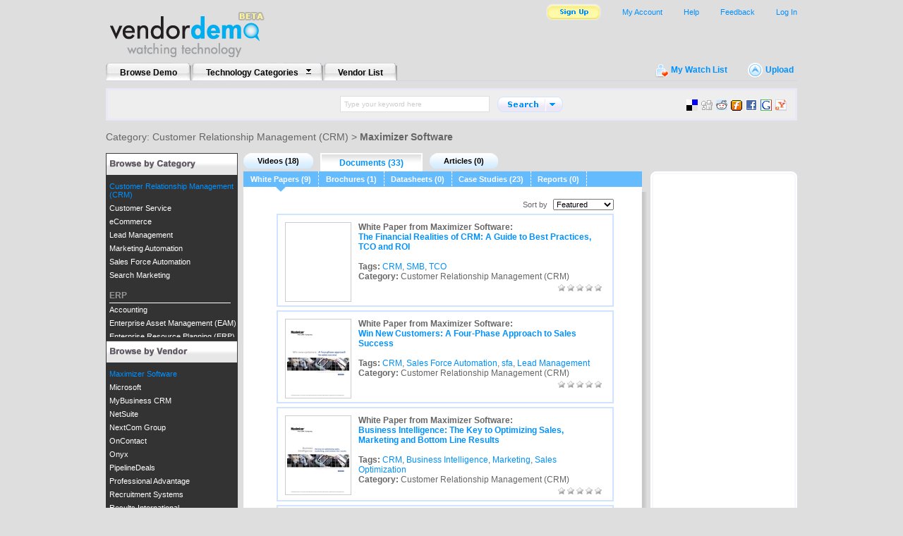

--- FILE ---
content_type: text/html; charset=UTF-8
request_url: http://www.vendordemo.com/browse/crm/maximizer-software/document/white-paper/
body_size: 8429
content:
<!DOCTYPE html PUBLIC "-//W3C//DTD XHTML 1.0 Transitional//EN" "http://www.w3.org/TR/xhtml1/DTD/xhtml1-transitional.dtd">
<html xmlns="http://www.w3.org/1999/xhtml">
<head profile="http://gmpg.org/xfn/11">
	<title>Maximizer Software Customer Relationship Management (CRM) | Browse Demos, Webinars, White Papers, Articles, Case Studies | VendorDemo</title>
	<meta http-equiv="Content-Type" content="text/html; charset=UTF-8" />
	<meta name="Description" content="Searching for Customer Relationship Management (CRM) solutions from Maximizer Software? Visit VendorDemo.com and find the latest Customer Relationship Management (CRM) demos, webinars, white papers, and more from Maximizer Software. Free to Join." />
	<meta name="Keywords" content="customer relationship management (crm),maximizer software,demos,webinars" />
	<script src="/js/common.js" type="text/javascript"></script>
	<script src="/js/ajax.js" type="text/javascript"></script>
	<link rel="stylesheet" href="/css/vd_style.css" type="text/css" />
	<link rel="alternate" type="application/rss+xml" title="VendorDemo.com: " href="http://www.vendordemo.com/rss/"/></head>

<body>
	<div id="container">
				<div id="header">
			<div id="upper_nav_wrapper">
				<div id="logo"><a href="http://www.vendordemo.com/"><img src="/images/vd_beta_logo.gif" alt="VendorDemo - Watching Technology"></a></div>
				<div id="upper_nav">
					<ul>
						<li><div id="topnav_login"><a href="https://www.vendordemo.com/login.php?next=%2Fbrowse%2Fcrm%2Fmaximizer-software%2Fdocument%2Fwhite-paper%2F">Log In</a></div></li>

						<li><a href="#" onclick="popModalWindow('Feedback');return false;">Feedback</a></li>
						<li><a href="http://www.vendordemo.com/help/">Help</a></li>
						<li><a href="https://www.vendordemo.com/my-account">My Account</a></li>
						<li><div id="topnav_signup"><a href="http://www.vendordemo.com/sign-up/"><img src="/images/vd_btn_sign_up_off.gif" onmouseover="this.src='/images/vd_btn_sign_up_on.gif';" onmouseout="this.src='/images/vd_btn_sign_up_off.gif';"></a></div></li>
					</ul>
				</div>
			</div>

			<div id="menu">
				<ul>
					<li><a href="http://www.vendordemo.com/browse/">Browse Demo</a></li>
					<li class="menuarrow"><a href="javascript:;" onmouseover="javascript:showcat();" onmouseout="javascript:hidecat();">Technology Categories</a></li>
					<li><a href="http://www.vendordemo.com/vendors/">Vendor List</a></li>
				</ul>
			</div>
			<div id="submenu"><img src="/images/vd_my_watch_list_icon.gif"><a href="https://www.vendordemo.com/my-account/list.php?watchlist">My Watch List</a> <img src="/images/vd_upload_icon.gif"><a href="http://www.vendordemo.com/upload.php">Upload</a></div>
			<div id="search">
				<form method="get" id="searchform" name="searchform" action="http://www.vendordemo.com/search.php">
					<table border="0" cellpadding="0" cellspacing="0" height="100%" align="center">
						<tr>
							<td><input type="text" maxlength="150" value="Type your keyword here" name="keywords" id="keywords" onkeydown="this.style.color='#000'; this.style.fontSize='12px';" onfocus="if (this.value == 'Type your keyword here') {this.value = '';}" onblur="if (this.value == '') {this.value = 'Type your keyword here'; this.style.color = '#ccc'; this.style.fontSize='10px'; }" /></td>
							<td>
								<div id="explore_categories" onmouseover="javascript:overexplore=true;" onmouseout="javascript:overexplore=false;">
									<ul>
										<li ><strong>Content Management</strong></li><li><a href="javascript:search_by_cat(62, window.document.searchform.keywords.value);" onclick="search_by_cat(62, window.document.searchform.keywords.value);">Content Management</a></li><li><a href="javascript:search_by_cat(68, window.document.searchform.keywords.value);" onclick="search_by_cat(68, window.document.searchform.keywords.value);">Digital Asset Management</a></li><li><a href="javascript:search_by_cat(55, window.document.searchform.keywords.value);" onclick="search_by_cat(55, window.document.searchform.keywords.value);">Document Management</a></li><li style="padding-top:10px;"><strong>CRM</strong></li><li><a href="javascript:search_by_cat(57, window.document.searchform.keywords.value);" onclick="search_by_cat(57, window.document.searchform.keywords.value);">Call Center</a></li><li><a href="javascript:search_by_cat(12, window.document.searchform.keywords.value);" onclick="search_by_cat(12, window.document.searchform.keywords.value);">Contact Management</a></li><li><a href="javascript:search_by_cat(3, window.document.searchform.keywords.value);" onclick="search_by_cat(3, window.document.searchform.keywords.value);">Customer Relationship Management (CRM)</a></li><li><a href="javascript:search_by_cat(10, window.document.searchform.keywords.value);" onclick="search_by_cat(10, window.document.searchform.keywords.value);">Customer Service</a></li><li><a href="javascript:search_by_cat(33, window.document.searchform.keywords.value);" onclick="search_by_cat(33, window.document.searchform.keywords.value);">eCommerce</a></li><li><a href="javascript:search_by_cat(11, window.document.searchform.keywords.value);" onclick="search_by_cat(11, window.document.searchform.keywords.value);">Lead Management</a></li><li><a href="javascript:search_by_cat(8, window.document.searchform.keywords.value);" onclick="search_by_cat(8, window.document.searchform.keywords.value);">Marketing Automation</a></li><li><a href="javascript:search_by_cat(7, window.document.searchform.keywords.value);" onclick="search_by_cat(7, window.document.searchform.keywords.value);">Sales Force Automation</a></li><li><a href="javascript:search_by_cat(9, window.document.searchform.keywords.value);" onclick="search_by_cat(9, window.document.searchform.keywords.value);">Search Marketing</a></li><li style="padding-top:10px;"><strong>ERP</strong></li><li><a href="javascript:search_by_cat(21, window.document.searchform.keywords.value);" onclick="search_by_cat(21, window.document.searchform.keywords.value);">Accounting</a></li><li><a href="javascript:search_by_cat(52, window.document.searchform.keywords.value);" onclick="search_by_cat(52, window.document.searchform.keywords.value);">Enterprise Asset Management (EAM)</a></li><li><a href="javascript:search_by_cat(4, window.document.searchform.keywords.value);" onclick="search_by_cat(4, window.document.searchform.keywords.value);">Enterprise Resource Planning (ERP)</a></li><li><a href="javascript:search_by_cat(45, window.document.searchform.keywords.value);" onclick="search_by_cat(45, window.document.searchform.keywords.value);">Enterprise Service Automation</a></li><li><a href="javascript:search_by_cat(48, window.document.searchform.keywords.value);" onclick="search_by_cat(48, window.document.searchform.keywords.value);">Financial Management</a></li><li><a href="javascript:search_by_cat(50, window.document.searchform.keywords.value);" onclick="search_by_cat(50, window.document.searchform.keywords.value);">Product Lifecycle Management (PLM)</a></li><li><a href="javascript:search_by_cat(44, window.document.searchform.keywords.value);" onclick="search_by_cat(44, window.document.searchform.keywords.value);">Professional Services Automation</a></li><li><a href="javascript:search_by_cat(49, window.document.searchform.keywords.value);" onclick="search_by_cat(49, window.document.searchform.keywords.value);">Supplier Relationship Management (SRM)</a></li><li><a href="javascript:search_by_cat(43, window.document.searchform.keywords.value);" onclick="search_by_cat(43, window.document.searchform.keywords.value);">Supply Chain Management</a></li><li><a href="javascript:search_by_cat(83, window.document.searchform.keywords.value);" onclick="search_by_cat(83, window.document.searchform.keywords.value);">Warehouse Management</a></li><li style="padding-top:10px;"><strong>Human Resources Management</strong></li><li><a href="javascript:search_by_cat(40, window.document.searchform.keywords.value);" onclick="search_by_cat(40, window.document.searchform.keywords.value);">Human Capital Management</a></li><li><a href="javascript:search_by_cat(51, window.document.searchform.keywords.value);" onclick="search_by_cat(51, window.document.searchform.keywords.value);">Performance Management</a></li><li style="padding-top:10px;"><strong>IT Management</strong></li><li><a href="javascript:search_by_cat(47, window.document.searchform.keywords.value);" onclick="search_by_cat(47, window.document.searchform.keywords.value);">Email Security</a></li><li><a href="javascript:search_by_cat(2, window.document.searchform.keywords.value);" onclick="search_by_cat(2, window.document.searchform.keywords.value);">Help Desk</a></li><li><a href="javascript:search_by_cat(46, window.document.searchform.keywords.value);" onclick="search_by_cat(46, window.document.searchform.keywords.value);">Internet Security</a></li><li><a href="javascript:search_by_cat(38, window.document.searchform.keywords.value);" onclick="search_by_cat(38, window.document.searchform.keywords.value);">IT Asset Management</a></li><li><a href="javascript:search_by_cat(73, window.document.searchform.keywords.value);" onclick="search_by_cat(73, window.document.searchform.keywords.value);">IT Compliance</a></li><li><a href="javascript:search_by_cat(56, window.document.searchform.keywords.value);" onclick="search_by_cat(56, window.document.searchform.keywords.value);">IT Management</a></li><li><a href="javascript:search_by_cat(74, window.document.searchform.keywords.value);" onclick="search_by_cat(74, window.document.searchform.keywords.value);">ITIL</a></li><li><a href="javascript:search_by_cat(81, window.document.searchform.keywords.value);" onclick="search_by_cat(81, window.document.searchform.keywords.value);">Network Monitoring</a></li><li><a href="javascript:search_by_cat(80, window.document.searchform.keywords.value);" onclick="search_by_cat(80, window.document.searchform.keywords.value);">Performance Monitoring</a></li><li><a href="javascript:search_by_cat(78, window.document.searchform.keywords.value);" onclick="search_by_cat(78, window.document.searchform.keywords.value);">Service Level Management</a></li><li><a href="javascript:search_by_cat(13, window.document.searchform.keywords.value);" onclick="search_by_cat(13, window.document.searchform.keywords.value);">Service Management (ITSM)</a></li><li><a href="javascript:search_by_cat(1, window.document.searchform.keywords.value);" onclick="search_by_cat(1, window.document.searchform.keywords.value);">Software Compliance</a></li><li><a href="javascript:search_by_cat(53, window.document.searchform.keywords.value);" onclick="search_by_cat(53, window.document.searchform.keywords.value);">Systems Management</a></li><li><a href="javascript:search_by_cat(69, window.document.searchform.keywords.value);" onclick="search_by_cat(69, window.document.searchform.keywords.value);">Virtual Support</a></li><li><a href="javascript:search_by_cat(42, window.document.searchform.keywords.value);" onclick="search_by_cat(42, window.document.searchform.keywords.value);">Virtualization Solutions</a></li><li style="padding-top:10px;"><strong>Other</strong></li><li><a href="javascript:search_by_cat(39, window.document.searchform.keywords.value);" onclick="search_by_cat(39, window.document.searchform.keywords.value);">Application Lifecycle Management</a></li><li><a href="javascript:search_by_cat(41, window.document.searchform.keywords.value);" onclick="search_by_cat(41, window.document.searchform.keywords.value);">Business Intelligence</a></li><li><a href="javascript:search_by_cat(70, window.document.searchform.keywords.value);" onclick="search_by_cat(70, window.document.searchform.keywords.value);">Web Design</a></li><li style="padding-top:10px;"><strong>Web Conferencing</strong></li><li><a href="javascript:search_by_cat(67, window.document.searchform.keywords.value);" onclick="search_by_cat(67, window.document.searchform.keywords.value);">Web Conferencing</a></li>									</ul>
								</div>
							</td>
							<td><a href="javascript:search_by_cat('',window.document.searchform.keywords.value);" onclick="search_by_cat('',window.document.searchform.keywords.value);"><img src="/images/vd_search_btn_left_off.gif"  onmouseover="this.src='/images/vd_search_btn_left_on.gif';" onmouseout="this.src='/images/vd_search_btn_left_off.gif';"></a></td>
							<td><a href="javascript:;" onclick="showexplore();" onmouseover="explore.src='/images/vd_search_btn_right_on.gif';" onmouseout="explore.src='/images/vd_search_btn_right_off.gif'; overexplore=false;"><img src="/images/vd_search_btn_right_off.gif" id="explore" alt="Search by category" id="searchexplore"></a></td>

						</tr>
					</table>
				</form>
			</div>
						<div id="bookmarks">
				<ul>
					<li><a href="http://del.icio.us/post?url=http%3A%2F%2Fwww.vendordemo.com%2Fbrowse%2Fcrm%2Fmaximizer-software%2Fdocument%2Fwhite-paper%2F&title=Maximizer+Software+Customer+Relationship+Management+%28CRM%29+%7C+Browse+Demos%2C+Webinars%2C+White+Papers%2C+Articles%2C+Case+Studies+%7C+VendorDemo" title="Bookmark this page on del.icio.us." target="_blank" onclick="javascript:pageTracker._trackPageview('/bookmark/delicious');"><img src="/images/icons/delicious.png" alt="del.icio.us"></a></li>
					<li><a href="http://digg.com/submit?phase=2&url=http%3A%2F%2Fwww.vendordemo.com%2Fbrowse%2Fcrm%2Fmaximizer-software%2Fdocument%2Fwhite-paper%2F&title=Maximizer+Software+Customer+Relationship+Management+%28CRM%29+%7C+Browse+Demos%2C+Webinars%2C+White+Papers%2C+Articles%2C+Case+Studies+%7C+VendorDemo" title="Digg this page on digg.com." target="_blank" onclick="javascript:pageTracker._trackPageview('/bookmark/digg');"><img src="/images/icons/digg.png" alt="Digg"></a></li>
					<li><a href="http://reddit.com/submit?url=http%3A%2F%2Fwww.vendordemo.com%2Fbrowse%2Fcrm%2Fmaximizer-software%2Fdocument%2Fwhite-paper%2F&title=Maximizer+Software+Customer+Relationship+Management+%28CRM%29+%7C+Browse+Demos%2C+Webinars%2C+White+Papers%2C+Articles%2C+Case+Studies+%7C+VendorDemo" title="Submit this page on reddit.com." target="_blank" onclick="javascript:pageTracker._trackPageview('/bookmark/reddit');"><img src="/images/icons/reddit.png" alt="Reddit"></a></li>
					<li><a href="http://www.furl.net/storeIt.jsp?u=http%3A%2F%2Fwww.vendordemo.com%2Fbrowse%2Fcrm%2Fmaximizer-software%2Fdocument%2Fwhite-paper%2F&t=Maximizer+Software+Customer+Relationship+Management+%28CRM%29+%7C+Browse+Demos%2C+Webinars%2C+White+Papers%2C+Articles%2C+Case+Studies+%7C+VendorDemo" title="Submit this page on furl.net." target="_blank" onclick="javascript:pageTracker._trackPageview('/bookmark/furl');"><img src="/images/icons/furl.png" alt="Furl"></a></li>
					<li><a href="http://www.facebook.com/sharer.php?u=http%3A%2F%2Fwww.vendordemo.com%2Fbrowse%2Fcrm%2Fmaximizer-software%2Fdocument%2Fwhite-paper%2F&t=Maximizer+Software+Customer+Relationship+Management+%28CRM%29+%7C+Browse+Demos%2C+Webinars%2C+White+Papers%2C+Articles%2C+Case+Studies+%7C+VendorDemo" title="Share on Facebook." target="_blank" onclick="javascript:pageTracker._trackPageview('/bookmark/facebook');"><img src="/images/icons/facebook.png" alt="Facebook"></a></li>
					<li><a href="http://www.google.com/bookmarks/mark?op=add&bkmk=http%3A%2F%2Fwww.vendordemo.com%2Fbrowse%2Fcrm%2Fmaximizer-software%2Fdocument%2Fwhite-paper%2F&title=Maximizer+Software+Customer+Relationship+Management+%28CRM%29+%7C+Browse+Demos%2C+Webinars%2C+White+Papers%2C+Articles%2C+Case+Studies+%7C+VendorDemo" title="Bookmark this page on Google." target="_blank" onclick="javascript:pageTracker._trackPageview('/bookmark/google');"><img src="/images/icons/google.png" alt="Google"></a></li>
					<li><a href="http://myweb2.search.yahoo.com/myresults/bookmarklet?u=http%3A%2F%2Fwww.vendordemo.com%2Fbrowse%2Fcrm%2Fmaximizer-software%2Fdocument%2Fwhite-paper%2F&t=Maximizer+Software+Customer+Relationship+Management+%28CRM%29+%7C+Browse+Demos%2C+Webinars%2C+White+Papers%2C+Articles%2C+Case+Studies+%7C+VendorDemo" title="Bookmark this page on Yahoo." target="_blank" onclick="javascript:pageTracker._trackPageview('/bookmark/yahoo');"><img src="/images/icons/yahoo.png" alt="Yahoo"></a></li>
				</ul>
			</div>
						<div id="categorycontainer" onmouseover="javascript:showcat();" onmouseout="javascript:hidecat();">
				<div class="category">
					<div class="columnwrapper">
						<div class="categorycolumn"><ul><li ><strong>Content Management</strong></li>
<li><a href="http://www.vendordemo.com/browse/content-management/">Content Management</a></li>
<li><a href="http://www.vendordemo.com/browse/digital-asset-management/">Digital Asset Management</a></li>
<li><a href="http://www.vendordemo.com/browse/document-management/">Document Management</a></li>
<li style="padding-top:10px;"><strong>CRM</strong></li>
<li><a href="http://www.vendordemo.com/browse/call-center/">Call Center</a></li>
<li><a href="http://www.vendordemo.com/browse/contact-management/">Contact Management</a></li>
<li><a href="http://www.vendordemo.com/browse/crm/">Customer Relationship Management (CRM)</a></li>
<li><a href="http://www.vendordemo.com/browse/customer-service/">Customer Service</a></li>
<li><a href="http://www.vendordemo.com/browse/ecommerce/">eCommerce</a></li>
<li><a href="http://www.vendordemo.com/browse/lead-management/">Lead Management</a></li>
<li><a href="http://www.vendordemo.com/browse/marketing-automation/">Marketing Automation</a></li>
<li><a href="http://www.vendordemo.com/browse/sales-force-automation/">Sales Force Automation</a></li>
<li><a href="http://www.vendordemo.com/browse/search-marketing/">Search Marketing</a></li>
<li style="padding-top:10px;"><strong>ERP</strong></li>
<li><a href="http://www.vendordemo.com/browse/accounting/">Accounting</a></li>
<li><a href="http://www.vendordemo.com/browse/enterprise-asset-management/">Enterprise Asset Management (EAM)</a></li>
</ul></div><div class="categorycolumn categorydivider"><ul><li><a href="http://www.vendordemo.com/browse/erp/">Enterprise Resource Planning (ERP)</a></li>
<li><a href="http://www.vendordemo.com/browse/enterprise-service-automation/">Enterprise Service Automation</a></li>
<li><a href="http://www.vendordemo.com/browse/financial-management/">Financial Management</a></li>
<li><a href="http://www.vendordemo.com/browse/product-lifecycle-management/">Product Lifecycle Management (PLM)</a></li>
<li><a href="http://www.vendordemo.com/browse/professional-services-automation/">Professional Services Automation</a></li>
<li><a href="http://www.vendordemo.com/browse/supplier-relationship-management/">Supplier Relationship Management (SRM)</a></li>
<li><a href="http://www.vendordemo.com/browse/supply-chain-management/">Supply Chain Management</a></li>
<li><a href="http://www.vendordemo.com/browse/warehouse-management/">Warehouse Management</a></li>
<li style="padding-top:10px;"><strong>Human Resources Management</strong></li>
<li><a href="http://www.vendordemo.com/browse/human-capital-management/">Human Capital Management</a></li>
<li><a href="http://www.vendordemo.com/browse/performance-management/">Performance Management</a></li>
<li style="padding-top:10px;"><strong>IT Management</strong></li>
<li><a href="http://www.vendordemo.com/browse/email-security/">Email Security</a></li>
<li><a href="http://www.vendordemo.com/browse/help-desk/">Help Desk</a></li>
<li><a href="http://www.vendordemo.com/browse/internet-security/">Internet Security</a></li>
<li><a href="http://www.vendordemo.com/browse/it-asset-management/">IT Asset Management</a></li>
<li><a href="http://www.vendordemo.com/browse/it-compliance/">IT Compliance</a></li>
</ul></div><div class="categorycolumn"><ul><li><a href="http://www.vendordemo.com/browse/it-management/">IT Management</a></li>
<li><a href="http://www.vendordemo.com/browse/itil/">ITIL</a></li>
<li><a href="http://www.vendordemo.com/browse/network-monitoring/">Network Monitoring</a></li>
<li><a href="http://www.vendordemo.com/browse/performance-monitoring/">Performance Monitoring</a></li>
<li><a href="http://www.vendordemo.com/browse/service-level-management/">Service Level Management</a></li>
<li><a href="http://www.vendordemo.com/browse/service-management/">Service Management (ITSM)</a></li>
<li><a href="http://www.vendordemo.com/browse/software-compliance/">Software Compliance</a></li>
<li><a href="http://www.vendordemo.com/browse/systems-management/">Systems Management</a></li>
<li><a href="http://www.vendordemo.com/browse/virtual-support/">Virtual Support</a></li>
<li><a href="http://www.vendordemo.com/browse/virtualization-solutions/">Virtualization Solutions</a></li>
<li style="padding-top:10px;"><strong>Other</strong></li>
<li><a href="http://www.vendordemo.com/browse/application-lifecycle-management/">Application Lifecycle Management</a></li>
<li><a href="http://www.vendordemo.com/browse/business-intelligence/">Business Intelligence</a></li>
<li><a href="http://www.vendordemo.com/browse/web-design/">Web Design</a></li>
<li style="padding-top:10px;"><strong>Web Conferencing</strong></li>
<li><a href="http://www.vendordemo.com/browse/web-conferencing/">Web Conferencing</a></li>
</ul></div>					</div>
					<div class="spacer"></div>
				</div>
			</div>
		</div>

		<!--[if gte IE 5.5]>
		<![if lt IE 7]>
		<style>
		#modalBackground, #modalIframe
		{
			position: absolute;
		    left: expression(ignoreMe = document.documentElement.scrollLeft + "px");
		    top: expression(ignoreMe = document.documentElement.scrollTop + "px");
		    width: expression(document.documentElement.clientWidth + "px");
		    height: expression(document.documentElement.clientHeight + "px");
		}

		#modalIframe
		{
			filter: alpha(opacity=0);
			z-index: 8;
		}

		#modalWindowFeedback, #modalWindowSurvey, #modalWindowUpload, #modalWindowCrossReg
		{
			position: absolute;
		    left: expression(ignoreMe = document.documentElement.scrollLeft + "px");
		    top: expression(ignoreMe = document.documentElement.scrollTop + "px");
		}
		</style>
		<![endif]>
		<![endif]-->
		<div class="page">
		<div class="breadcrumb">Category: <a href="/browse/crm/">Customer Relationship Management (CRM)</a> &gt; <a href="/browse/crm/maximizer-software/" class="current">Maximizer Software</a></div>
			<div class="browsecol">
				<div id="browsecategory">
					<div class="browsehead"><img src="/images/vd_browse_by_category.gif"></div>
					<div class="browse" id="browsecontainer" style="visibility:hidden">
						<ul>
<li id="browsetop"><a href="/browse/">All Categories</a></li><li style="color:#999; font-size:12px; padding-top:10px; padding-bottom:4px; margin-right:10px;margin-bottom:3px; border-bottom:solid 1px #fff; font-weight:bold;">Content Management</li><li><a name="content-management" href="/browse/content-management/">Content Management</a></li><li><a name="digital-asset-management" href="/browse/digital-asset-management/">Digital Asset Management</a></li><li><a name="document-management" href="/browse/document-management/">Document Management</a></li><li style="color:#999; font-size:12px; padding-top:10px; padding-bottom:4px; margin-right:10px;margin-bottom:3px; border-bottom:solid 1px #fff; font-weight:bold;">CRM</li><li><a name="call-center" href="/browse/call-center/">Call Center</a></li><li><a name="contact-management" href="/browse/contact-management/">Contact Management</a></li><li id=browseactive><a name="crm" href="/browse/crm/">Customer Relationship Management (CRM)</a></li><li><a name="customer-service" href="/browse/customer-service/">Customer Service</a></li><li><a name="ecommerce" href="/browse/ecommerce/">eCommerce</a></li><li><a name="lead-management" href="/browse/lead-management/">Lead Management</a></li><li><a name="marketing-automation" href="/browse/marketing-automation/">Marketing Automation</a></li><li><a name="sales-force-automation" href="/browse/sales-force-automation/">Sales Force Automation</a></li><li><a name="search-marketing" href="/browse/search-marketing/">Search Marketing</a></li><li style="color:#999; font-size:12px; padding-top:10px; padding-bottom:4px; margin-right:10px;margin-bottom:3px; border-bottom:solid 1px #fff; font-weight:bold;">ERP</li><li><a name="accounting" href="/browse/accounting/">Accounting</a></li><li><a name="enterprise-asset-management" href="/browse/enterprise-asset-management/">Enterprise Asset Management (EAM)</a></li><li><a name="erp" href="/browse/erp/">Enterprise Resource Planning (ERP)</a></li><li><a name="enterprise-service-automation" href="/browse/enterprise-service-automation/">Enterprise Service Automation</a></li><li><a name="financial-management" href="/browse/financial-management/">Financial Management</a></li><li><a name="product-lifecycle-management" href="/browse/product-lifecycle-management/">Product Lifecycle Management (PLM)</a></li><li><a name="professional-services-automation" href="/browse/professional-services-automation/">Professional Services Automation</a></li><li><a name="supplier-relationship-management" href="/browse/supplier-relationship-management/">Supplier Relationship Management (SRM)</a></li><li><a name="supply-chain-management" href="/browse/supply-chain-management/">Supply Chain Management</a></li><li><a name="warehouse-management" href="/browse/warehouse-management/">Warehouse Management</a></li><li style="color:#999; font-size:12px; padding-top:10px; padding-bottom:4px; margin-right:10px;margin-bottom:3px; border-bottom:solid 1px #fff; font-weight:bold;">Human Resources Management</li><li><a name="human-capital-management" href="/browse/human-capital-management/">Human Capital Management</a></li><li><a name="performance-management" href="/browse/performance-management/">Performance Management</a></li><li style="color:#999; font-size:12px; padding-top:10px; padding-bottom:4px; margin-right:10px;margin-bottom:3px; border-bottom:solid 1px #fff; font-weight:bold;">IT Management</li><li><a name="email-security" href="/browse/email-security/">Email Security</a></li><li><a name="help-desk" href="/browse/help-desk/">Help Desk</a></li><li><a name="internet-security" href="/browse/internet-security/">Internet Security</a></li><li><a name="it-asset-management" href="/browse/it-asset-management/">IT Asset Management</a></li><li><a name="it-compliance" href="/browse/it-compliance/">IT Compliance</a></li><li><a name="it-management" href="/browse/it-management/">IT Management</a></li><li><a name="itil" href="/browse/itil/">ITIL</a></li><li><a name="network-monitoring" href="/browse/network-monitoring/">Network Monitoring</a></li><li><a name="performance-monitoring" href="/browse/performance-monitoring/">Performance Monitoring</a></li><li><a name="service-level-management" href="/browse/service-level-management/">Service Level Management</a></li><li><a name="service-management" href="/browse/service-management/">Service Management (ITSM)</a></li><li><a name="software-compliance" href="/browse/software-compliance/">Software Compliance</a></li><li><a name="systems-management" href="/browse/systems-management/">Systems Management</a></li><li><a name="virtual-support" href="/browse/virtual-support/">Virtual Support</a></li><li><a name="virtualization-solutions" href="/browse/virtualization-solutions/">Virtualization Solutions</a></li><li style="color:#999; font-size:12px; padding-top:10px; padding-bottom:4px; margin-right:10px;margin-bottom:3px; border-bottom:solid 1px #fff; font-weight:bold;">Other</li><li><a name="application-lifecycle-management" href="/browse/application-lifecycle-management/">Application Lifecycle Management</a></li><li><a name="business-intelligence" href="/browse/business-intelligence/">Business Intelligence</a></li><li><a name="web-design" href="/browse/web-design/">Web Design</a></li><li style="color:#999; font-size:12px; padding-top:10px; padding-bottom:4px; margin-right:10px;margin-bottom:3px; border-bottom:solid 1px #fff; font-weight:bold;">Web Conferencing</li><li><a name="web-conferencing" href="/browse/web-conferencing/">Web Conferencing</a></li>						</ul>
					</div>
				</div>
				<script>
					if($('browsetop')&&$('browseactive'))
						$('browsecontainer').scrollTop=findPos($('browseactive'))[1]-findPos($('browsetop'))[1];
					$('browsecontainer').style.visibility='';
				</script>
				<div id="browsevendor">
					<div class="browsehead"><img src="/images/vd_browse_by_vendor.gif"></div>
					<div class="browse" id="browsevendorcontainer" style="visibility:hidden">
						<ul>
<li id="browsevendortop"><a href="/browse/crm/">All Vendors</a></li><li><a href="/browse/crm/agencybloc/">AgencyBloc</a></li><li><a href="/browse/crm/angel-com/">angel.com</a></li><li><a href="/browse/crm/brainsell/">BrainSell</a></li><li><a href="/browse/crm/c2crn/">C2 CRM</a></li><li><a href="/browse/crm/comarch/">Comarch</a></li><li><a href="/browse/crm/enterprise-wizard/">Enterprise Wizard</a></li><li><a href="/browse/crm/epartners/">ePartners</a></li><li><a href="/browse/crm/frontrange/">FrontRange</a></li><li><a href="/browse/crm/genesis-interactive/">Genesis Interactive</a></li><li><a href="/browse/crm/infor/">Infor</a></li><li><a href="/browse/crm/infusion-software/">Infusion Software</a></li><li><a href="/browse/crm/knova/">KNOVA</a></li><li><a href="/browse/crm/lexnet-consulting-group/">Lexnet Consulting Group</a></li><li><a href="/browse/crm/luxor-corporation-crm/">Luxor CRM</a></li><li id=browsevendoractive><a href="/browse/crm/maximizer-software/">Maximizer Software</a></li><li><a href="/browse/crm/microsoft/">Microsoft</a></li><li><a href="/browse/crm/mybusiness-crm/">MyBusiness CRM</a></li><li><a href="/browse/crm/netsuite/">NetSuite</a></li><li><a href="/browse/crm/nextcom-evolution/">NextCom Group</a></li><li><a href="/browse/crm/oncontact/">OnContact</a></li><li><a href="/browse/crm/onyx/">Onyx</a></li><li><a href="/browse/crm/pipelinedeals/">PipelineDeals</a></li><li><a href="/browse/crm/professional-advantage/">Professional Advantage</a></li><li><a href="/browse/crm/recruitment-systems-1/">Recruitment Systems</a></li><li><a href="/browse/crm/results-international/">Results International</a></li><li><a href="/browse/crm/salesforce-com/">Salesforce.com</a></li><li><a href="/browse/crm/salespush-com/">Salespush.com</a></li><li><a href="/browse/crm/soffront/">Soffront</a></li><li><a href="/browse/crm/soleran/">Soleran</a></li><li><a href="/browse/crm/talisma-corporation-ltd/">Talisma Corporation Ltd</a></li><li><a href="/browse/crm/techexcel/">TechExcel</a></li><li><a href="/browse/crm/tour-de-force-mrh-technology-group/">Tour de Force - MRH Technology Group</a></li><li><a href="/browse/crm/tribridge/">Tribridge</a></li><li><a href="/browse/crm/webcrm/">webCRM</a></li><li><a href="/browse/crm/workbooks-com/">Workbooks.com</a></li>						</ul>
					</div>
				</div>
				<script>
					if($('browsevendortop')&&$('browsevendoractive'))
						$('browsevendorcontainer').scrollTop=findPos($('browsevendoractive'))[1]-findPos($('browsevendortop'))[1];
					$('browsevendorcontainer').style.visibility='';
				</script>
				<div id="browserss"><a href="http://www.vendordemo.com/rss/crm" class="rsslink"  target="blank">RSS this category</a></div>
			</div>
			<div class="center">
				<div class="contentmenu">
					<ul>
						<li class="contentmenutab_off"><a href="/browse/crm/maximizer-software/video/">Videos (18)</a></li>
						<li class="contentmenutab_on"><a href="/browse/crm/maximizer-software/document/">Documents (33)</a></li>
						<li class="contentmenutab_off"><a href="/browse/crm/maximizer-software/article/">Articles (0)</a></li>
					</ul>
				</div>
				<div class="centersubmenu">
					<ul>
<li class='centersubmenutab_on'>White Papers (9)</li><li class='centersubmenutab_off'><a href='/browse/crm/maximizer-software/document/brochure/'>Brochures (1)</a></li><li class='centersubmenutab_off'><a href='/browse/crm/maximizer-software/document/datasheet/'>Datasheets (0)</a></li><li class='centersubmenutab_off'><a href='/browse/crm/maximizer-software/document/case-study/'>Case Studies (23)</a></li><li class='centersubmenutab_off'><a href='/browse/crm/maximizer-software/document/report/'>Reports (0)</a></li>					</ul>
				</div>
				<div class="centercontentwrapper">
					<div class="centercontent">
						<div class="featureddemowrapper">
							<center>
							<div id="contentsort">Sort by
								<select name="sort" onchange="window.location.href='/browse/crm/maximizer-software/document/white-paper/?sort=&sort='+this.options[this.selectedIndex].value"><option value="featured">Featured</option><option value="recent">Most Recent</option><option value="rating">Top Rated</option><option value="views">Most Popular</option></select>							</div>
							<div class="featureddemo">

								<div class="feature">
									<div class="featuredthumbnail"><a href="/document/crm/white-paper/the-financial-realities-of-crm-a-guide-to-best-practices-tco-and-roi/"><img src="http://c1560572.cdn.cloudfiles.rackspacecloud.com/a996b325af6442d7def0cdea79c1b026.png" width="88" height="107" class="wpthumbnailsmall" onmouseover="setLyr(this, event, 'thumbnailpopup', '<div class=\'popup\' style=\'width: 350px;\'><div class=\'popuphead\'><h2>White Paper from Maximizer Software</h2></div><div class=\'popupbodywrapper\'><div class=\'pointerleft\'><img src=\'/images/vd_layer_left_arrow.gif\'></div><div class=\'popupbody\'>	<h2>The Financial Realities of CRM: A Guide to Best Practices, TCO and ROI</h2><p>This guide will help you gain insight into issues you need to consider before purchasing and implementing a CRM solution.</p><div class=\'popdefinitionlist\'><div class=\'popterm\'>Provided By:</div><div class=\'popdesc\'>Maximizer Software</div></div><div class=\'popdefinitionlist\'><div class=\'popterm\'>Tags:</div><div class=\'popdesc\'>CRM, SMB, TCO</div></div><div class=\'popdefinitionlist\'><div class=\'popterm\'>Size:</div><div class=\'popdesc\'>337.88 KB</div></div><div class=\'popstars\'></div></div></div></div>');" onmouseout="setLyr(this, event, 'thumbnailpopup', '');"></a></div>
									<div class="whitepapersummary">
										<span class="featuredlabel">White Paper from Maximizer Software:</span><BR>
										<a href="/document/crm/white-paper/the-financial-realities-of-crm-a-guide-to-best-practices-tco-and-roi/" class="featuredttitle">The Financial Realities of CRM: A Guide to Best Practices, TCO and ROI</a>
										<br><br>
										<span class="featuredlabel">Tags:</span> <a href="/search.php?tag=CRM">CRM</a>, <a href="/search.php?tag=SMB">SMB</a>, <a href="/search.php?tag=TCO">TCO</a><BR>
										<span class="featuredlabel">Category:</span> Customer Relationship Management (CRM)										<div class="featuresub">
											<img src="/images/vd_white_star_icon10x10.gif"> <img src="/images/vd_white_star_icon10x10.gif"> <img src="/images/vd_white_star_icon10x10.gif"> <img src="/images/vd_white_star_icon10x10.gif"> <img src="/images/vd_white_star_icon10x10.gif"> 										</div>
									</div>
								</div>

								<div class="feature">
									<div class="featuredthumbnail"><a href="/document/crm/white-paper/win-new-customers-a-four-phase-approach-to-sales-success/"><img src="http://c1560572.cdn.cloudfiles.rackspacecloud.com/61319a2828cde4f35fc7eed66c87e3f0.png" width="88" height="107" class="wpthumbnailsmall" onmouseover="setLyr(this, event, 'thumbnailpopup', '<div class=\'popup\' style=\'width: 350px;\'><div class=\'popuphead\'><h2>White Paper from Maximizer Software</h2></div><div class=\'popupbodywrapper\'><div class=\'pointerleft\'><img src=\'/images/vd_layer_left_arrow.gif\'></div><div class=\'popupbody\'>	<h2>Win New Customers: A Four-Phase Approach to Sales Success</h2><p>This CRM spotlight will help you understand specific ways your organization can adopt a four-phase approach based on sales effectiveness best ...</p><div class=\'popdefinitionlist\'><div class=\'popterm\'>Provided By:</div><div class=\'popdesc\'>Maximizer Software</div></div><div class=\'popdefinitionlist\'><div class=\'popterm\'>Tags:</div><div class=\'popdesc\'>CRM, Sales Force Automation, sfa, Lead Management</div></div><div class=\'popdefinitionlist\'><div class=\'popterm\'>Size:</div><div class=\'popdesc\'>431.51 KB</div></div><div class=\'popstars\'></div></div></div></div>');" onmouseout="setLyr(this, event, 'thumbnailpopup', '');"></a></div>
									<div class="whitepapersummary">
										<span class="featuredlabel">White Paper from Maximizer Software:</span><BR>
										<a href="/document/crm/white-paper/win-new-customers-a-four-phase-approach-to-sales-success/" class="featuredttitle">Win New Customers: A Four-Phase Approach to Sales Success</a>
										<br><br>
										<span class="featuredlabel">Tags:</span> <a href="/search.php?tag=CRM">CRM</a>, <a href="/search.php?tag=Sales+Force+Automation">Sales Force Automation</a>, <a href="/search.php?tag=sfa">sfa</a>, <a href="/search.php?tag=Lead+Management">Lead Management</a><BR>
										<span class="featuredlabel">Category:</span> Customer Relationship Management (CRM)										<div class="featuresub">
											<img src="/images/vd_white_star_icon10x10.gif"> <img src="/images/vd_white_star_icon10x10.gif"> <img src="/images/vd_white_star_icon10x10.gif"> <img src="/images/vd_white_star_icon10x10.gif"> <img src="/images/vd_white_star_icon10x10.gif"> 										</div>
									</div>
								</div>

								<div class="feature">
									<div class="featuredthumbnail"><a href="/document/crm/white-paper/business-intelligence-the-key-to-optimizing-sales-marketing-and-bottom-line-results/"><img src="http://c1560572.cdn.cloudfiles.rackspacecloud.com/994ea3f79b87803b8df914c522db03f4.png" width="88" height="107" class="wpthumbnailsmall" onmouseover="setLyr(this, event, 'thumbnailpopup', '<div class=\'popup\' style=\'width: 350px;\'><div class=\'popuphead\'><h2>White Paper from Maximizer Software</h2></div><div class=\'popupbodywrapper\'><div class=\'pointerleft\'><img src=\'/images/vd_layer_left_arrow.gif\'></div><div class=\'popupbody\'>	<h2>Business Intelligence: The Key to Optimizing Sales, Marketing and Bottom Line Results</h2><p>This white paper explores why actionable business intelligence is so critical in today\'s business environment and how Maximizer Software\'s ...</p><div class=\'popdefinitionlist\'><div class=\'popterm\'>Provided By:</div><div class=\'popdesc\'>Maximizer Software</div></div><div class=\'popdefinitionlist\'><div class=\'popterm\'>Tags:</div><div class=\'popdesc\'>CRM, Business Intelligence, Marketing, Sales Optimization</div></div><div class=\'popdefinitionlist\'><div class=\'popterm\'>Size:</div><div class=\'popdesc\'>547.00 KB</div></div><div class=\'popstars\'></div></div></div></div>');" onmouseout="setLyr(this, event, 'thumbnailpopup', '');"></a></div>
									<div class="whitepapersummary">
										<span class="featuredlabel">White Paper from Maximizer Software:</span><BR>
										<a href="/document/crm/white-paper/business-intelligence-the-key-to-optimizing-sales-marketing-and-bottom-line-results/" class="featuredttitle">Business Intelligence: The Key to Optimizing Sales, Marketing and Bottom Line Results</a>
										<br><br>
										<span class="featuredlabel">Tags:</span> <a href="/search.php?tag=CRM">CRM</a>, <a href="/search.php?tag=Business+Intelligence">Business Intelligence</a>, <a href="/search.php?tag=Marketing">Marketing</a>, <a href="/search.php?tag=Sales+Optimization">Sales Optimization</a><BR>
										<span class="featuredlabel">Category:</span> Customer Relationship Management (CRM)										<div class="featuresub">
											<img src="/images/vd_white_star_icon10x10.gif"> <img src="/images/vd_white_star_icon10x10.gif"> <img src="/images/vd_white_star_icon10x10.gif"> <img src="/images/vd_white_star_icon10x10.gif"> <img src="/images/vd_white_star_icon10x10.gif"> 										</div>
									</div>
								</div>

								<div class="feature">
									<div class="featuredthumbnail"><a href="/document/crm/white-paper/4-steps-to-monitoring-team-performance/"><img src="http://c1560572.cdn.cloudfiles.rackspacecloud.com/6229e47b5ad12b0fa07a3beb8fb74edf.png" width="88" height="107" class="wpthumbnailsmall" onmouseover="setLyr(this, event, 'thumbnailpopup', '<div class=\'popup\' style=\'width: 350px;\'><div class=\'popuphead\'><h2>White Paper from Maximizer Software</h2></div><div class=\'popupbodywrapper\'><div class=\'pointerleft\'><img src=\'/images/vd_layer_left_arrow.gif\'></div><div class=\'popupbody\'>	<h2>4 Steps to Monitoring Team Performance</h2><p>As a strategic business initiative, customer relationship management (CRM) software is designed to help companies accelerate sales while enabling ...</p><div class=\'popdefinitionlist\'><div class=\'popterm\'>Provided By:</div><div class=\'popdesc\'>Maximizer Software</div></div><div class=\'popdefinitionlist\'><div class=\'popterm\'>Tags:</div><div class=\'popdesc\'>CRM, Sales Force Automation, Business Intelligence, Customer Service, Marketing Automation</div></div><div class=\'popdefinitionlist\'><div class=\'popterm\'>Size:</div><div class=\'popdesc\'>237.99 KB</div></div><div class=\'popstars\'></div></div></div></div>');" onmouseout="setLyr(this, event, 'thumbnailpopup', '');"></a></div>
									<div class="whitepapersummary">
										<span class="featuredlabel">White Paper from Maximizer Software:</span><BR>
										<a href="/document/crm/white-paper/4-steps-to-monitoring-team-performance/" class="featuredttitle">4 Steps to Monitoring Team Performance</a>
										<br><br>
										<span class="featuredlabel">Tags:</span> <a href="/search.php?tag=CRM">CRM</a>, <a href="/search.php?tag=Sales+Force+Automation">Sales Force Automation</a>, <a href="/search.php?tag=Business+Intelligence">Business Intelligence</a>, <a href="/search.php?tag=Customer+Service">Customer Service</a>, <a href="/search.php?tag=Marketing+Automation">Marketing Automation</a><BR>
										<span class="featuredlabel">Category:</span> Customer Relationship Management (CRM)										<div class="featuresub">
											<img src="/images/vd_white_star_icon10x10.gif"> <img src="/images/vd_white_star_icon10x10.gif"> <img src="/images/vd_white_star_icon10x10.gif"> <img src="/images/vd_white_star_icon10x10.gif"> <img src="/images/vd_white_star_icon10x10.gif"> 										</div>
									</div>
								</div>

								<div class="feature">
									<div class="featuredthumbnail"><a href="/document/crm/white-paper/3-keys-to-preparing-for-crm-success/"><img src="http://c1560572.cdn.cloudfiles.rackspacecloud.com/cae412970cfd0786f04bb39b83ff8f9d.png" width="88" height="107" class="wpthumbnailsmall" onmouseover="setLyr(this, event, 'thumbnailpopup', '<div class=\'popup\' style=\'width: 350px;\'><div class=\'popuphead\'><h2>White Paper from Maximizer Software</h2></div><div class=\'popupbodywrapper\'><div class=\'pointerleft\'><img src=\'/images/vd_layer_left_arrow.gif\'></div><div class=\'popupbody\'>	<h2>3 Keys to Preparing for CRM Success</h2><p>In this white paper, Maximizer Software\'s consultants will share their insight, based on years of working with businesses of all sizes to ...</p><div class=\'popdefinitionlist\'><div class=\'popterm\'>Provided By:</div><div class=\'popdesc\'>Maximizer Software</div></div><div class=\'popdefinitionlist\'><div class=\'popterm\'>Tags:</div><div class=\'popdesc\'>CRM, Sales Force Automation, Business Intelligence, Marketing Automation, Customer Service &amp; Support</div></div><div class=\'popdefinitionlist\'><div class=\'popterm\'>Size:</div><div class=\'popdesc\'>186.16 KB</div></div><div class=\'popstars\'></div></div></div></div>');" onmouseout="setLyr(this, event, 'thumbnailpopup', '');"></a></div>
									<div class="whitepapersummary">
										<span class="featuredlabel">White Paper from Maximizer Software:</span><BR>
										<a href="/document/crm/white-paper/3-keys-to-preparing-for-crm-success/" class="featuredttitle">3 Keys to Preparing for CRM Success</a>
										<br><br>
										<span class="featuredlabel">Tags:</span> <a href="/search.php?tag=CRM">CRM</a>, <a href="/search.php?tag=Sales+Force+Automation">Sales Force Automation</a>, <a href="/search.php?tag=Business+Intelligence">Business Intelligence</a>, <a href="/search.php?tag=Marketing+Automation">Marketing Automation</a>, <a href="/search.php?tag=Customer+Service+%26+Support">Customer Service & Support</a><BR>
										<span class="featuredlabel">Category:</span> Customer Relationship Management (CRM)										<div class="featuresub">
											<img src="/images/vd_white_star_icon10x10.gif"> <img src="/images/vd_white_star_icon10x10.gif"> <img src="/images/vd_white_star_icon10x10.gif"> <img src="/images/vd_white_star_icon10x10.gif"> <img src="/images/vd_white_star_icon10x10.gif"> 										</div>
									</div>
								</div>

								<div class="feature">
									<div class="featuredthumbnail"><a href="/document/crm/white-paper/5-keys-to-maximizing-b2b-lead-conversion/"><img src="http://c1560572.cdn.cloudfiles.rackspacecloud.com/b4da63c9e9372503fb8cd2c9920a280c.png" width="88" height="107" class="wpthumbnailsmall" onmouseover="setLyr(this, event, 'thumbnailpopup', '<div class=\'popup\' style=\'width: 350px;\'><div class=\'popuphead\'><h2>White Paper from Maximizer Software</h2></div><div class=\'popupbodywrapper\'><div class=\'pointerleft\'><img src=\'/images/vd_layer_left_arrow.gif\'></div><div class=\'popupbody\'>	<h2>5 Keys to Maximizing B2B Lead Conversion</h2><p>Once a lead comes in the door, whose job is it to convert that lead to a sales opportunity: marketing or sales? The lead conversion black hole ...</p><div class=\'popdefinitionlist\'><div class=\'popterm\'>Provided By:</div><div class=\'popdesc\'>Maximizer Software</div></div><div class=\'popdefinitionlist\'><div class=\'popterm\'>Tags:</div><div class=\'popdesc\'>CRM, Sales Force Automation, Business Intelligence, Marketing Automation, lead conversion</div></div><div class=\'popdefinitionlist\'><div class=\'popterm\'>Size:</div><div class=\'popdesc\'>203.66 KB</div></div><div class=\'popstars\'></div></div></div></div>');" onmouseout="setLyr(this, event, 'thumbnailpopup', '');"></a></div>
									<div class="whitepapersummary">
										<span class="featuredlabel">White Paper from Maximizer Software:</span><BR>
										<a href="/document/crm/white-paper/5-keys-to-maximizing-b2b-lead-conversion/" class="featuredttitle">5 Keys to Maximizing B2B Lead Conversion</a>
										<br><br>
										<span class="featuredlabel">Tags:</span> <a href="/search.php?tag=CRM">CRM</a>, <a href="/search.php?tag=Sales+Force+Automation">Sales Force Automation</a>, <a href="/search.php?tag=Business+Intelligence">Business Intelligence</a>, <a href="/search.php?tag=Marketing+Automation">Marketing Automation</a>, <a href="/search.php?tag=lead+conversion">lead conversion</a><BR>
										<span class="featuredlabel">Category:</span> Customer Relationship Management (CRM)										<div class="featuresub">
											<img src="/images/vd_white_star_icon10x10.gif"> <img src="/images/vd_white_star_icon10x10.gif"> <img src="/images/vd_white_star_icon10x10.gif"> <img src="/images/vd_white_star_icon10x10.gif"> <img src="/images/vd_white_star_icon10x10.gif"> 										</div>
									</div>
								</div>
								<div class="demonav">
									<table border="0" cellpadding="0" cellspacing="0">
										<tr>
											<td><img src="/images/spacer.gif" width="18" height="18"></td><td style="white-space:nowrap;"><b>1</b> <a href="/browse/crm/maximizer-software/document/white-paper/2">2</a> </td><td><a href="/browse/crm/maximizer-software/document/white-paper/2"><img src="/images/vd_next.gif" alt="Next" border="0"></a></td>										</tr>
									</table>
								</div>
							</div>
						</center>
						</div>
					</div>
				</div>
			</div>
			<div class="sidebar">
				<div class="sidebarspacer"></div>
				<div class="sideboxwrapper">
	<div class="sidebox">						
		<div class="sideboxcontent">
			<center>
			<script type="text/javascript"><!--
			google_ad_client = "pub-8464906705557275";
			google_ad_width = 160;
			google_ad_height = 600;
			google_ad_format = "160x600_as";
			google_ad_type = "text_image";
			//2007-11-05: VendorDemo.com
			google_ad_channel = "1049542658";
			google_color_border = "FFFFFF";
			google_color_bg = "FFFFFF";
			google_color_link = "0191FF";
			google_color_text = "666666";
			google_color_url = "666666";
			//-->
			</script>
			<script src="http://pagead2.googlesyndication.com/pagead/show_ads.js" type="text/javascript"></script>
			</center>
		</div>
	</div>
</div>			</div>
		</div>
				<div id="footer">Copyright &copy; 2026 VendorDemo |
			<a href="http://www.vendordemo.com/">Home</a> |
			<a href="http://www.vendordemo.com/privacy/">Privacy Policy</a> |
			<a href="http://www.vendordemo.com/terms-of-use/">Terms of Use</a> |
			<a href="http://www.vendordemo.com/help/">Help</a> |
			<a href="http://www.vendordemo.com/rss/">RSS</a> |
			<a href="http://www.vendordemo.com/about-us/">About Us</a>
		</div>
		<script type="text/javascript">
		var gaJsHost = (("https:" == document.location.protocol) ? "https://ssl." : "http://www.");
		document.write("\<script src='" + gaJsHost + "google-analytics.com/ga.js' type='text/javascript'>\<\/script>" );
		</script>
		<script type="text/javascript">
		var pageTracker = _gat._getTracker("UA-735195-9");
		pageTracker._initData();
		pageTracker._trackPageview();
		</script>
	</div>
	<iframe id="modalIframe" style="display: none;" src="javascript:false;" frameborder="0" scrolling="no"></iframe>
	<div id="modalWindowFeedback">
		<div class="popuphead">
			<a href="javascript:;" onclick="OnModalWindowClick();"><img src="/images/vd_close.gif" alt="Close this window" /></a>Send Feedback
		</div>
		<div class="popupbody" style="color: #000;">
			<p style="padding-top: 5px;">Have an idea to improve VendorDemo?  Please submit your suggestion below</p>
			<form onsubmit="return submit_feedback(this);">
			<strong>Title</strong> (a brief description of your suggestion)<br>
			<input type="text" name="title" style="width: 350px" maxlength="100"><br><br>
			<strong>Details</strong><br>
			<textarea name="message" id="input_message" style="width: 350px; height: 150px" onkeyup="count_words('chars','input_message','message_wordsleft',500);" onpaste="count_words('chars','input_message','message_wordsleft',500);"></textarea>
			<br>
			<span id="message_wordsleft">500</span> Characters left
			<br><br>
			<input type="image" src="/images/vd_submit_off.gif" onmouseover="this.src='/images/vd_submit_on.gif';" onmouseout="this.src='/images/vd_submit_off.gif';">
			</form>
			<br>
			<p style="font-size: 10px;">If you have any questions about using the site, please visit the <a href="/help/">Help Center</a>.</p>
		</div>
	</div>
	<div id="modalBackground"></div>
</body>
</html>


--- FILE ---
content_type: text/html; charset=utf-8
request_url: https://www.google.com/recaptcha/api2/aframe
body_size: 267
content:
<!DOCTYPE HTML><html><head><meta http-equiv="content-type" content="text/html; charset=UTF-8"></head><body><script nonce="qn8b230GCo8CPzGGIGbOLA">/** Anti-fraud and anti-abuse applications only. See google.com/recaptcha */ try{var clients={'sodar':'https://pagead2.googlesyndication.com/pagead/sodar?'};window.addEventListener("message",function(a){try{if(a.source===window.parent){var b=JSON.parse(a.data);var c=clients[b['id']];if(c){var d=document.createElement('img');d.src=c+b['params']+'&rc='+(localStorage.getItem("rc::a")?sessionStorage.getItem("rc::b"):"");window.document.body.appendChild(d);sessionStorage.setItem("rc::e",parseInt(sessionStorage.getItem("rc::e")||0)+1);localStorage.setItem("rc::h",'1768826448047');}}}catch(b){}});window.parent.postMessage("_grecaptcha_ready", "*");}catch(b){}</script></body></html>

--- FILE ---
content_type: text/css
request_url: http://www.vendordemo.com/css/vd_style.css
body_size: 8629
content:
HTML {
	overflow: -moz-scrollbars-vertical; /* prevents the page shift in firefox */
}

h1, h2, h3, h4, h5, h6, address, blockquote, dd, dl, hr, p, form{
	margin: 0;
	padding: 0;
}

body{
	font-family: Arial, Helvetica, Georgia, Sans-Serif;
	font-size: 12px;
	text-align: center;
	vertical-align: top;
	background-color: #dedede;
	color: #666;
	padding: 0 10px 0 10px;
	margin-top: 5px;
}

h1, h2, h3, h4, h5, h6{
	font-family: Arial, Helvetica, Georgia, Sans-Serif;
	font-size: 16px;
}

a{
	text-decoration: none;
	color: #0191FF;
}

a:hover{ text-decoration: underline; }

a img{ border: 0; }

abbr, acronym{ border: 0; }

address, dl { padding: 10px 0 0; }

blockquote{
	margin: 10px 10px 0;
	/*background: #fffada url(images/bg_blockquote.gif) no-repeat 5px 7px;*/
	color: #736926;
}

blockquote p{
	padding: 10px 10px 10px 20px;
}

blockquote blockquote{
	margin: 10px 20px;
	background: #fff;
	color: #333;
}

blockquote blockquote p{ padding: 10px; }

code{
	background: #f9f9f9;
}

dt{
	font-weight: bold;
}

dd{
	padding: 0 0 5px 15px;
}

hr{
	clear: both;
	margin: 15px 0 5px;
	width: 100%;
	border: 0;
	height: 1px;
	text-align: left;
	/*background: url(images/bg_comment_bottom.gif) no-repeat;*/
}
p { padding: 0 0 10px 0 }
small{
	font-size: 10px;
}

input, textarea{
	font-family: Arial, Helvetica, Georgia, sans-serif;
	font-size: 12px;
	padding: 2px;
}
.spacer
{
	clear: both;
	padding: 0;
	margin: 0;
}

/* Add to this list */
#container, #header, #menu, #menu ul li, #menu ul li a, #upper_nav, #bookmarks {
	text-align: left;
	vertical-align: top;
}

#container {
	margin: 0 auto;
	width: 980px;
	position: relative;
}

#header {
	margin: 0;
	float: left;
	width: 980px;
	height: 178px;
	color: #000;
}

/* Upper navigation */
#upper_nav_wrapper {
	float: left;
	width: 100%;
	margin: 0;
	padding: 0;
}

#upper_nav ul {
	margin: 0;
	padding: 0;
	list-style: none;
}

#upper_nav ul li {
	float: right;
	margin: 0 0 0 30px;
	font-family: Verdana, Arial;
	font-size: 11px;
	height: 24px;
	line-height: 24px;
}

#upper_nav .greeting
{
	font-weight: bold;
}

#logo
{
	float: left;
	width: 200px;
	height: 74px;
	margin: 0;
	padding: 10px 0 0 0;
}

/* Main menu navigation */
#menu
{
	float: left;
	width: 100%;
	border-bottom: solid 1px #d6d4dd;
	margin: 0;
	padding: 0;
}
#menu ul {
	margin: 0;
	padding: 0;
	list-style: none;
}

#menu ul li {
	float: left;
	margin: 0 1px 0 0;
	font-family: Verdana, Arial;
	font-size: 12px;
	font-weight: bold;
	background: url(/images/vd_top_nav_right.gif) no-repeat right top;
	color: #000;
}

#menu ul li a {
	display: block;
	padding: 7px 20px 4px 20px;
	text-decoration: none;
	background: url(/images/vd_top_nav_left.gif) no-repeat left top;
	color: #000;
}

#menu .menuarrow
{
	float: left;
	margin: 0 1px 0 0;
	font-family: Verdana, Arial;
	font-size: 12px;
	font-weight: bold;
	background: url(/images/vd_top_nav_left_cat.gif) no-repeat left top;
	color: #000;
}

#menu .menuarrow a
{
	display: block;
	padding: 7px 35px 4px 20px;
	text-decoration: none;
	background: url(/images/vd_top_nav_right_cat_off.gif) no-repeat right top;
	color: #000;
}
#menu .menuarrow a:hover
{
	background: url(/images/vd_top_nav_right_cat_on.gif) no-repeat right top;
}

#submenu
{
	float: right;
	position: relative;
	margin-top: -27px;
	vertical-align: middle;
}
#submenu img
{
	padding: 0 3px 0 20px;
	vertical-align: middle;
}
#submenu a
{
	padding-right: 5px;
	font-weight: bold;
}

#menu ul li a:hover {
	text-decoration: none;
	color: #0191FF;
}

/* Search form */
#search
{
	float: left;
	width: 974px;
	margin: 10px 0 10px 0;
	height: 40px;
	background-color: #eee;
	border: solid 3px #ebe7f6;
	text-align: center;
}

#searchform
{
	text-align: center;
	vertical-align: middle;
	height: 100%;
}

#searchform input#keywords
{
	font-family: Arial;
	font-size: 10px;
	color: #ccc;
	width: 200px;
	border: solid 1px #dedede;
	margin-right: 10px;
	padding: 5px 5px 5px 5px;
}

#searchform input#searchsubmit
{
	padding: 0;
	margin: 0;
}
#searchform img#explore
{
	padding: 0;
	margin: 0;
}
.searchinput
{
	color: #000;
}
#bookmarks
{
	float: right;
	position: relative;
	margin-top: -40px;
	margin-right: 10px;
}
#bookmarks ul {
	margin: 0;
	padding: 0 0 0 10px;
	list-style: none;
}

#bookmarks ul li {
	float: left;
	margin: 0 5px 0 0;
	height: 16px;
	width: 16px;
}
#bookmarks ul li img
{
	border: none;
}

#footer
{
	width: 100%;
	float: left;
	padding: 0;
	margin: 20px 0 10px 0;
	text-align: center;
	font-size: 11px;
}
.breadcrumb
{
	font-size: 14px;
	padding: 3px 0 15px 0;
}
.breadcrumb a
{
	color: #666;
}
.breadcrumb .current {
	font-weight: bold;
}

.page
{
	margin: 0;
	padding: 0;
	width: 980px;
	float: left;
}

.twocolcontenthomewrapper
{
	float: left;
	margin: 0;
	padding: 0;
	width: 728px;
	background: url(/images/vd_white_bkgd_top.gif) no-repeat left top;
}

.twocolcontenthome
{
	float: left;
	margin: 0;
	padding: 7px 0 10px 7px;
	width: 721px;
	background: url(/images/vd_white_bkgd_bottom.gif) no-repeat left bottom;
}

.twocolcontentwrapper
{
	float: left;
	margin: 0 0 10px 0;
	padding: 0;
	width: 769px;
	background: url(/images/vd_white_bkgd_top_769.gif) no-repeat left top;
}

.twocolcontent
{
	float: left;
	margin: 0;
	padding: 7px 0 10px 7px;
	width: 762px;
	background: url(/images/vd_white_bkgd_bottom_769.gif) no-repeat left bottom;
}

.browsecol
{
	float: left;
	width: 187px;
	margin: 0 8px 0 0;
	background-color: #333;
	/*
	scrollbar-face-color: #ccc;
	scrollbar-3dlight-color: #ccc;
	scrollbar-arrow-color: #666;
	scrollbar-track-color: #666;
	*/
}
.browsehead
{
	padding-bottom: 5px;
}
.browse
{
	overflow: auto;
	height: 225px;
	max-height: 225px;
}
.browse ul
{
	margin: 0;
	padding: 5px 0 0 5px;
	list-style: none;
}

.browse ul li
{
	color: #fff;	
	font-size: 11px;
	line-height: 12px;
	padding-bottom: 7px;
}
.browse ul li a
{
	text-decoration: none;
	color: #fff;
}
.browse ul li a:hover
{
	text-decoration: none;
	color: #0191FF;
}
#browseactive a, #browsevendoractive a
{
	text-decoration: none;
	color: #0191FF;
}
.rsslink {
	color: 0191FF;
	padding-left: 18px;
	height: 18px;
	display: block;
	font-size: 11px;
	line-height: 18px;
	vertical-align: middle;
	background: transparent url(/images/feed-icon-14x14.png) no-repeat scroll 0px 0px;
}

#browsecategory{ margin: 0; padding: 0; padding-bottom: 5px;}
#browsevendor{margin: 0; padding: 0; padding-bottom: 5px;}
#browserss{margin: 0; padding: 0; padding-bottom: 5px; padding-top: 10px; background-color: #dedede;}
/*
.centercolwrapper
{
	float: left;
	width: 566px;
	margin: 0;
	padding: 0;
	background: url(/images/vd_white_bkgd_top.gif) no-repeat left top;
}
*/
.searchresultwrapper
{
	float: left;
	margin: 0;
	padding: 0;
	width: 769px;
	background: url(/images/vd_769_white_bkgd_bottom.gif) no-repeat left bottom;
}
.searchresultsubmenu
{
	float: left;
	width: 762px;
	background: url(/images/vd_blue_white_line.gif) repeat-x left top;
	background-color: #fff;
}
.searchresultsubmenu ul {
	margin: 0;
	padding: 0;
	list-style: none;
}
.searchresultcontentwrapper
{
	width: 769px;
	float: left;
	background: url(/images/vd_769_white_bkgd_top.gif) no-repeat left top;
}
.searchresultcontent
{
	background-color: #fff;
	width: 769px;
	background: url(/images/vd_769_white_bkgd_bottom.gif) no-repeat left bottom;
	padding-bottom: 10px;
}

#contentsort
{
	font-size: 11px;
	width: 100%;
	text-align: right;
	padding: 0 0 5px 0;
	margin: 0;
	vertical-align: middle;
}

#contentsort select
{
	font-size: 11px;
	margin-left: 5px;
}

.center
{
	float: left;
	margin: 0;
	padding: 0;
	width: 572px;
	background: url(/images/vd_white_bkgd_bottom.gif) no-repeat left bottom;
}
.centerwell
{

	margin: 0;
	padding: 7px 0 0 7px;
	width: 551px;
}

.centersubmenu
{
	float: left;
	width: 565px;
	background: url(/images/vd_blue_white_line.gif) repeat-x left top;
	background-color: #fff;
}

.vendorfeature {
	background: url(/images/vd_blue_yellow_line.gif) repeat-x left top;
	background-color: #FDDA61;
}

.centersubmenu ul {
	margin: 0;
	padding: 0;
	list-style: none;
}

.centercontentwrapper
{
	width: 572px;
	float: left;
	background: url(/images/vd_572_white_bkgd_top.gif) no-repeat left top;
}
.centercontent
{
	background-color: #fff;
	width: 572px;
	background: url(/images/vd_572_white_bkgd_bottom.gif) no-repeat left bottom;
	padding-bottom: 10px;
}

.centercontentonly
{
	padding: 10px 10px 0 10px;
}
.vendorletter
{
	float: left;
	width: 100%;
	margin: 0;
	padding: 0 0 10px 0;
}
.vendorlist
{
	float: left;
	width: 520px;
	padding: 0 10px 10px 10px;
	margin-top: 15px;
}
.vendorlistcol
{
	width: 33%;
	float: left;
}

.vendorlistcol dl
{
	margin:0;
	padding:0;
}
.vendorlistcol dl dt
{
	font-weight: bold;
	margin:0;
	padding:5px 0 0 0;
}
.vendorlistcol dl dd
{
	margin: 0;
	padding: 0 0 2px 0;
}
.vendordetail
{
	float: left;
}
.vendoraction
{
	float: left;
	padding: 25px 15px 25px 0;
	vertical-align: middle;
	width: 180px;
	text-align: center;
}
.whitepaperdetaillogo {
	margin-bottom: 10px;
	border: solid 1px #ccc;
}
.vendordetaillogo
{
	margin-bottom: 30px;
}
.vendordetailbtn
{
	padding-bottom: 5px;
}
.vendordesc
{
	float: left;
	width: 450px;
	padding: 10px 0 10px 0;
}
.vendordesc h1{
	color: #430187;
	margin: 0;
	padding: 0 0 10px 0;
	font-size: 16px;
	font-family: Verdana, Arial;
	font-weight: bold;
}
.vendordesc p
{
	line-height: 16px;
	padding: 0 0 15px 0;
}
#vendormorelink
{
	padding: 10px 0 10px 0;
}
#vendormorelink a
{
	font-weight: bold;
	border-bottom: dotted 1px #0191FF;
	text-decoration: none;
}
#vendormoreinfo
{
	display: block;
	margin: 0;
	padding: 0;
}
.centersubmenutab_on
{
	height: 20px;
	float: left;
	margin: 0 0 0 0;
	padding: 5px 10px 4px 10px;
	font-family: Arial, Verdana;
	font-size: 11px;
	font-weight: bold;
	color: #fff;
	background-image: url(/images/vd_arrow.gif);
	background-position: center bottom;
	background-repeat: no-repeat;
	border-right: dashed 1px #fff;
}

.arrowfeature {
	background-image: url(/images/vd_arrow_yellow_bkgd.gif);
}

.centersubmenutab_off {
	float: left;
	margin: 0 -1px 0 0;
	font-family: Arial, Verdana;
	font-size: 11px;
	font-weight: bold;
	color: #fff;
	border-right: dashed 1px #fff;
}

.centersubmenutab_off a{
	display: block;
	padding: 5px 10px 4px 10px;
	color: #fff;
}

/* content section with the gradient backgroun - ie. Demo Details */
.contentgradientwrapper
{
	float: left;
	margin: 0 0 30px 0;
	padding: 0;
	width: 980px;
	background: url(/images/vd_video_bkgd_top.gif) no-repeat left top;
}

.contentgradient
{
	float: left;
	margin: 0;
	width: 980px;
	padding: 3px 0 7px 3px;
	background: url(/images/vd_video_bkgd_bottom.gif) no-repeat left bottom;
}

#vendordemolist {
	float: left;
	background-color: #FDDA61;
	width: 558px;
	padding: 10px 0 10px 7px;
	margin: 0 0 10px 0;
	text-align: center;
}

/* other content */
.demodetailother{}
.ddolabel a
{
	font-size: 14px;
	font-weight: bold;
}
.ddolabel_on a
{
	font-size: 14px;
	font-weight: bold;
	text-decoration: none;
	color: #666;
}
.contentwrapper
{
	float: left;
	margin: 0;
	padding: 0;
	width: 980px;
	background: url(/images/vd_tab_white_top.gif) no-repeat left top;
}

.content
{
	float: left;
	margin: 0;
	padding: 0 12px 20px 0;
	background: url(/images/vd_tab_white_bottom.gif) no-repeat left bottom;
}

/* Menu */
.contentmenu
{
	float: left;
	width: 100%;
}
.contentmenu ul {
	margin: 0;
	padding: 0;
	list-style: none;
}

.contentmenutab_on {
	float: left;
	margin: 0 10px 0 0;
	padding: 5px 25px 5px 25px;
	font-family: Arial, Verdana;
	font-size: 12px;
	font-weight: bold;
	border-top: solid 2px #fff;
	border-left: solid 2px #fff;
	border-right: solid 2px #fff;
	color: #000;
	background: url(/images/vd_tab_gradient_lrg.gif) repeat-x left top;
	background-color:#eee;
}

.contentmenutab_off {
	float: left;
	margin: 0 10px 0 0;
	font-family: Arial, Verdana;
	font-size: 11px;
	font-weight: bold;
	background: url(/images/vd_blue_tab_right.gif) no-repeat right top;
	color: #000;
}

.contentmenutab_off a{
	display: block;
	text-decoration: none;
	padding: 5px 20px 5px 20px;
	background: url(/images/vd_blue_tab_left.gif) no-repeat left top;
	color: #000;
}
.contentmenutab_off a:hover
{
	color: #0191FF;
}

/* Blue bar sub menu */
.contentsubmenu
{
	float: left;
	width: 974px;
	background: url(/images/vd_blue_white_line.gif) repeat-x left top;
	background-color: #fff;
}

.contentsubmenu ul {
	margin: 0;
	padding: 0;
	list-style: none;

}

.contentsubmenutab_on
{
	height: 20px;
	float: left;
	margin: 0 15px 0 0;
	padding: 5px 40px 4px 40px;
	font-family: Arial, Verdana;
	font-size: 12px;
	font-weight: bold;
	color: #fff;
	background-image: url(/images/vd_arrow.gif);
	background-position: center bottom;
	background-repeat: no-repeat;
	border-right: dashed 1px #fff;
}
.contentsubmenutab_on a
{
	color: #fff;
}
.contentsubmenutab_off {
	float: left;
	margin: 0 15px 0 0;
	font-family: Arial, Verdana;
	font-size: 12px;
	font-weight: bold;
	color: #fff;
	border-right: dashed 1px #fff;
}

.contentsubmenutab_off a{
	display: block;
	padding: 5px 40px 4px 40px;
	color: #fff;
}

/* Side bar */
.sidebarhome
{
	float: right;
	margin: 0;
	padding: 0;
	width: 249px;
}

.sidebar
{
	float: right;
	margin: 0;
	padding: 0;
	width: 208px;
}

.sidebarspacer {height: 26px;}

.sideboxhomewrapper
{
	margin: 0 0 20px 0;
	padding: 0;
	width: 100%;
	float: right;
	background: url(/images/vd_right_box_top.gif) no-repeat left top;
}

.sideboxwrapper
{
	margin: 0 0 20px 0;
	padding: 0;
	width: 100%;
	float: right;
	background: url(/images/vd_right_box_top_208.gif) no-repeat left top;
}
.sideboxhome
{
	margin: 0;
	padding: 0 0 15px 0;
	width: 100%;
	float: right;
	background: url(/images/vd_right_box_bottom.gif) no-repeat left bottom;
}
.sidebox
{
	margin: 0;
	padding: 0 0 15px 0;
	width: 100%;
	float: right;
	background: url(/images/vd_right_box_bottom_208.gif) no-repeat left bottom;
}
.sideboxheaderhome
{
	margin: 8px 0 10px 10px;
	padding: 0;
	padding-bottom: 3px;
	width: 219px;
	border-bottom: solid 1px #eee;
}
.sideboxheader
{
	margin: 8px 0 10px 10px;
	padding: 0;
	padding-bottom: 3px;
	width: 178px;
	border-bottom: solid 1px #eee;
}
.sideboxcontent
{
	margin: 8px 10px 5px 10px;
	padding: 0;
	font-size: 11px;
	font-family: Verdana, Arial;
}

#aboutbanner
{
	background: url(/images/vd_about_bkgd.gif) no-repeat left top;
	width: 249px;
	height: 37px;
}
#aboutbanner h2
{
	font-family: Verdana, Arial;
	font-size: 14px;
	padding: 9px 0 0 10px;
}
/* Blue header sections */
.sectionhome
{
	background: url(/images/vd_blue_header.gif) no-repeat left top;
	width: 707px;
	margin-bottom: 10px;
}

.sectionhome h2
{
	font-family: Verdana, Arial;
	font-size: 14px;
	font-weight: bold;
	color: #000;
	padding: 7px 0 5px 12px;
}

.section
{
	background: url(/images/vd_blue_header_749.gif) no-repeat left top;
	width: 749px;
	margin-bottom: 10px;
}

.section h2
{
	font-family: Verdana, Arial;
	font-size: 14px;
	font-weight: bold;
	color: #000;
	padding: 7px 0 5px 15px;
}
.centersection
{
	background: url(/images/vd_blue_header_551.gif) no-repeat left top;
	width: 551px;
	margin-bottom: 10px;
}
.centersection h2
{
	font-family: Verdana, Arial;
	font-size: 14px;
	font-weight: bold;
	color: #000;
	padding: 7px 0 5px 10px;
}
.sectioncontent
{
	padding: 2px 2px 2px 2px;
	border-left: solid 1px #d0e3ff;
	border-right: solid 1px #d0e3ff;
	border-bottom: solid 1px #d0e3ff;
}
.contentonly {
	padding: 10px 70px 20px 30px;
}
.contentonly h2{
	color: #430187;
	margin: 0;
	padding: 0 0 10px 0;
	font-size: 16px;
}
.contentonly h3{
	color: #000;
	margin: 0;
	padding: 0 0 10px 0;
	font-size: 14px;
}
.contentonly h4{
	color: #000;
	margin: 0;
	padding: 0;
	font-size: 12px;
}
.contentonly ul, .contentonly ol {
	padding: 0;
	margin: 0 0 10px 40px;
}

.contentonly ol li {
	margin: 0 0 10px 0;
}
.contentonly_divider {
	width: 100%;
	height: 1px;
	border-bottom: dashed 1px #ccc;
	margin: 10px 0 10px 0;
}

.halfsection
{
	color: #000;
	padding-top: 10px;
	width: 749px;
}
.halfsection  p
{
	line-height: 16px;
	margin: 5px 0 10px 10px;
}

.rightsection
{
	float: left;
	background: url(/images/vd_blue_header_half.gif) no-repeat left top;
	width: 350px;

}
.rightsection h2
{
	font-family: Verdana, Arial;
	font-size: 14px;
	font-weight: bold;
	color: #000;
	padding: 7px 0 5px 15px;
}
.leftsection
{
	float: left;
	background: url(/images/vd_blue_header_half.gif) no-repeat left top;
	width: 350px;
	margin-right: 7px;
	margin-bottom: 20px;
}
.leftsection h2
{
	font-family: Verdana, Arial;
	font-size: 14px;
	font-weight: bold;
	color: #000;
	padding: 7px 0 5px 15px;
}

/* Sign up form */
#signupform, #form_upload
{
	color: #000;
	padding-top: 10px;
}
#signupform p, #form_upload p
{
	line-height: 16px;
	margin: 5px 0 10px 10px;
}

.signupsection
{
	padding-top: 10px;
	margin-left: 10px;
}
.uploadformsection {
	padding-left: 10px;
	padding-top: 10px;
}

.form_hint {
	font-size: 10px;
}
.formlabel
{
	font-weight: bold;
}
.formlabelerror {
	font-weight: bold;
	color: #e40000;
}
.formlabelerrordesc
{
	font-weight: normal;
	color: #e40000;
	padding-left: 10px;
}
.confirmformrow {
	padding-bottom: 5px;
	padding-right: 10px;
	padding-left: 5px;
	line-height: 20px;
}
.confirmformrow .signupvalue {
	font-style: italic;
}
.confirmformrow .signuplong {
	font-style: italic;
	width: 500px;
	height: 200px;
	overflow: auto;
	margin-bottom: 5px;
	border: solid 1px #ccc;
	padding: 5px;
	font-size: 11px;
}
.signupformrow
{
	padding-bottom: 15px;
	padding-right: 10px;
	line-height: 20px;
}
.signupformrow select
{
	font-size: 11px;
	font-family: Verdana, Arial;
	vertical-align: middle;
	padding: 0;
	margin: 0;
}
.signupformrow input
{
	padding: 0 5px 0 0;
	margin: 0;
}
.signuptextarea
{
	width: 414px;
	height: 150px;
	border: solid 1px #dedede;
	vertical-align: text-top;
}
.signuplonginput
{
	width: 314px;
	vertical-align: middle;
	border: solid 1px #dedede;
}

.signupshortinput
{
	width: 157px;
	vertical-align: middle;
	border: solid 1px #dedede;
}

.signupformsubmit
{
	margin: 0 0 15px 10px;

}
.signupformsubmit input
{
	vertical-align: middle;
	padding-right: 15px;
	padding-top: 10px;
	padding-bottom: 10px;
}

/* Side box Login Module */
.loginform, .loginlabel
{
}

.loginformrow
{
	padding-bottom: 10px;
	padding-right: 10px;
	line-height: 16px;
}

.loginforminputhome
{
	width: 187px;
	vertical-align: middle;
	border: solid 1px #dedede;
}
.loginforminput
{
	width: 157px;
	vertical-align: middle;
	border: solid 1px #dedede;
}
.loginformcheckbox
{
	vertical-align: middle;
	margin: 0 5px 2px 0;
	padding: 0 0 2px 0;
}

/* Popular Tags */
.populartags
{
	border: dashed 1px #8b8b8b;
	padding: 5px;
	margin: 0 0 0 0;
	font-family: Arial, Verdana;
	font-size: 11px;
}
.populartags a
{
	color: #8b8b8b;
	text-decoration: none;
	border-bottom: dashed 1px #ccc;
	font-weight: normal;
}
.populartags a:hover
{
	text-decoration: none;
	border-bottom: none;
	background-color: #d0e3ff;
}
/* Editor's choice */
.editorschoice
{
	background-color: #000;
	text-align: center;
	margin: 0;
	padding: 0;
	border: solid 1px #fff;
	width: 700px;
}
.editorschoicepreview
{
	width:100%;
	height: 170px;
}
.editorschoicevideolistwrapper
{
	width: 582px;
	float: left;
}
.editorschoicevideolist
{
	width: 485px;
	margin: 0 auto;
	vertical-align: bottom;
}

.editorschoiceprevious {float: left; margin: 100px 15px 0 20px;}
.editorschoicenext {float: right; margin: 100px 15px 0 20px;}

.editorschoicevideo
{
	float: left;
	width: 150px;
	padding: 10px 5px 0 5px;
}
.editorschoicevideolist p
{
	text-align: center;
	font-size: 11px;
	color: #fff;
	padding: 0 5px 10px 5px;
}
.editorschoicenavwrapper
{
}
.editorschoicenav
{
	margin: 0 auto;
	padding: 0 0 5px 0;
	text-align: center;
	width: 485px;
}
.editorschoicenav ul
{
	float: left;
	margin: 0 auto;
	padding: 0;
	list-style: none;
}

.editorschoicenav ul li.on {
	float: left;
	border: solid 2px #000;
	margin: 0 10px 0 10px;
	font-family: Arial, Verdana;
	font-size: 12px;
	font-weight: bold;
	background: url(/images/vd_blk_btn_on.gif) repeat-x left top;
	display: block;
	padding: 0 40px 0 40px;
	color: #fff;
}
.editorschoicenav ul li a
{
	color: #fff;
}

.editorschoicenav ul li.off {
	float: left;
	border: solid 2px #64bcff;
	margin: 0 8px 0 8px;
	font-family: Arial, Verdana;
	font-size: 12px;
	font-weight: bold;
	background: url(/images/vd_blue_btn_off.gif) repeat-x left top;
	display: block;
	padding: 0px 40px 0px 40px;
	color: #fff;
}


/* Featured Demos */
.featureddemowrapper
{
	padding: 10px 0 10px 0;
	margin: 0 auto;
	text-align: center;
	width: 478px;
}
.featureddemo
{
	position: relative;
	padding: 0;
	margin: 0;
	width: 478px;
}

.feature
{
	float: left;
	border: solid 2px #d0e3ff;
	padding: 10px 10px 5px 10px;
	margin-bottom: 5px;
	background-color: #fff;
	width: 454px;
}
.articlesummary
{
	float: left;
	padding: 0 0 0 10px;
	margin: 0;
	vertical-align: top;
	text-align: left;
	width: 436px;
}
.featuredsummary
{
	float: left;
	padding: 0 0 0 10px;
	margin: 0;
	vertical-align: top;
	text-align: left;
	width: 290px;
}
.whitepapersummary
{
	float: left;
	padding: 0 0 0 10px;
	margin: 0;
	vertical-align: top;
	text-align: left;
	width: 345px;
}
.featuredlabel, .featuredttitle
{
	font-weight: bold;
}

.featuredthumbnail
{
	float: left;
	margin: 0;
	padding: 2px;
	border: solid 1px #ccc;
	vertical-align: middle;
}
.featuresub
{
	margin: 0;
	padding: 3px 0 0 0;
	width: 100%;
	text-align: right;
}

.addwatchlist
{
	font-size: 11px;
	color: #e40000;
	margin: 0;
	padding-right: 15px;
	vertical-align: top;
}

.demothumbnail
{
	margin: 0;
	vertical-align: middle;
	width: 143px;
	height: 107px;
}
.wpthumbnailsmall
{
	margin: 0;
	width: 88px;
	height: 107px;
	vertical-align: middle;
}
.demonav
{
	clear: both;
	height: 18px;
	text-align: right;
	vertical-align: middle;
	color: #000;
}
.demonav table
{
	float: right;
}

/* Demo Details */
.demo
{
	width: 493px;
	float: left;
	margin: 0;
	padding: 0 0 5px 0;
}

.details
{
	float: right;
	width: 458px;
	padding: 10px 20px 0 0px;
}
.details h2
{
	line-height: 20px;
	font-size: 16px;
	font-weight: bold;
	font-family: Arial, Verdana;
	padding-bottom: 10px;
	color: #666;
}

.demodetailswrapper
{
	padding: 0;
	margin: 0;
}

.demodetailsbanner
{
	float: left;
	margin: 10px 0 0 0;
	padding: 0 0 5px 0;
}

.demomenu
{
	float: left;
	width: 100%;
	border-bottom: solid 1px #ccc;

}
.demomenu ul
{
	float: left;
	margin: 0;
	padding: 0;
	list-style: none;
}

.videotabon
{
	position: relative;
	float: left;
	display: block;
	margin: 0 0 -1px 0;
	font-family: Arial, Verdana;
	font-size: 12px;
	font-weight: bold;
	background-color: #fff;
	border-top: solid 1px #ccc;
	border-left: solid 1px #ccc;
	border-right: solid 1px #ccc;
	color: #64bcff;
	padding: 7px 20px 4px 20px;
	background: url(/images/vd_tab_gradient_lrg.gif) repeat-x left top;
}
.videotaboff {
	float: left;
	display: block;
	margin: 0;
	font-family: Arial, Verdana;
	font-size: 12px;
	font-weight: bold;
	background-color: #64bcff;
	color: #fff;
	padding: 7px 20px 4px 20px;
}

.videotaboff a
{
	color: #fff;
}

/*
.videocontentmenu li a {
	display: block;
	text-decoration: none;
	color: #fff;
	background-color: #64bcff;
}
*/

.democontent
{
	border-left: solid 1px #ccc;
	border-right: solid 1px #ccc;
	border-bottom: solid 1px #ccc;
	background-color: #fff;

}
#democontentscroll
{
	padding: 10px;
	margin: 0;
	overflow: auto;
	height: 242px;
}
#democontentnoscroll
{
	padding: 10px;
	margin: 0;
	overflow: auto;
	height: 267px;
}
#postcommentwrapper
{
	padding: 10px 0 0 10px;
	margin: 0;
}
#postcommentwrapper a
{
	font-weight: bold;
	border-bottom: dotted 1px #0191FF;
	text-decoration: none;
}
#postcommentform
{
	padding: 10px 0 0 10px;
	margin: 0;
	display: none;
}
.postcommenttextbox
{
	width: 375px;
	height: 50px;
	border: solid 1px #dedede;
	text-decoration: none;
	overflow: auto;
	font-size: 11px;
}

.democontentwrapper
{
	float: left;
	width: 458px;
}

.otherdemo
{
	float: left;
	width: 960px;
	padding-left: 7px;
	padding-top: 5px;
}

.otherdemo_left
{
	float: left;
}

.otherdemo_right
{
	float: right;
}
#flashcontent {width:490px; height:400px; padding:0; margin:0; position: absolute; z-index:1000;}
#flashplayer{ float: left; margin: 0; padding: 0; height: 403px; position: relative; z-index:1;}
.videoevaluation
{
	padding: 15px 10px 10px 10px;
	margin: 0;
	font-size: 12px;
	width: 470px;
	border: solid 1px #e8e8e8;
	vertical-align: middle;
	position: relative;
}
.docevaluation
{
	padding: 10px 10px 5px 10px;
	margin: 0;
	font-size: 12px;
	width: 410px;
	border: solid 1px #e8e8e8;
	vertical-align: middle;
	position: relative;
}
.videoevalcontrol
{
	position: relative;
	float: left;
	margin: 5px 10px 0 0;

}
.videoicon
{
	padding: 2px;
	margin: 0;
	width: 15px;
	height: 15px;
	float: left;
	background-color: #fff;
}
.videoiconlabel
{
	float: left;
	padding: 0 10px 0 5px;
	height: 20px;
	line-height: 20px;
}
.videovoting
{
	float: right;
	width: 100px;
}
#votelabel
{
}

.saving
{
	background-color: #666;
	color: #fff;
	font-size: 12px;
}

.disclaimer {
	border: solid 1px #ccc;
	padding: 5px;
	background-color: #eee;
	font-size: 11px;
	margin-right: 14px;
}

.signup_notice {
	border: solid 1px #ccc;
	padding: 5px;
	background-color: #eee;
	font-size: 12px;
	margin-right: 14px;
	margin-bottom: 10px;
}

#formerror {
	border: solid 1px #e40000;
	background-color: #fad1d1;
	font-weight: bold;
	padding: 15px;
	margin-right: 14px;
	margin-bottom: 10px;
}
.formrequired
{
	font-size: 11px;
	padding: 0 20px 3px 0;
	margin: 0;
	width: 735px;
	text-align: right;
}

/* Popup Styles */
.popup
{
	margin:0;
	border: solid 1px #333;
}
.popuphead
{
	text-align: left;
	background-color: #e40000;
	padding: 5px 5px 5px 15px;
	font-weight: bold;
	color: #fff;
	font-size: 14px;
	font-family: Verdana, Arial;
}

.popuphead h2
{
	margin: 0;
	padding: 0;
	color: #fff;
	font-size: 14px;
	font-family: Verdana, Arial;
}
.popuphead img
{
	float: right;
	padding-left: 5px;
}
.popupbodywrapper
{
	margin: 0;
	padding: 0;
}
.pointerleft
{
	float: left;
	margin: 0 0 0 -31px;
	width: 31px;
	padding: 0;
	height: 1%;
	position: relative;
}
.pointerright
{
	float: right;
	margin: 0 -31px 0 0;
	width: 31px;
	padding: 0;
	height: 1%;
	position: relative;
}
.popupbody
{
	text-align: left;
	padding: 5px 15px 5px 15px;
	background-color: #fff;
}
.popupbody_new
{
	text-align: left;
	padding: 5px 15px 5px 15px;
	background-color: #fff;
	color: #000;
	line-height: 16px;
	font-size: 12px;
}
.popupbody h2
{
	font-weight: bold;
	font-size: 12px;
	color: #000;
	margin-bottom: 10px;
}

.popup textarea
{
	font-size: 11px;
	width: 95%;
	height: 60px;
	overflow: auto;
	padding: 0;
	margin: 0 0 10px 0;
}

.popup select
{
	font-size: 11px;
	width: 80%;
	line-height: 16px;
	padding: 0;
	margin: 0 0 10px 0;
}

.popup p
{
	color: #000;
}
.popdefinitionlist
{
	width: 100%;
	font-size: 11px;
	font-family: Verdana, Arial;
	padding: 0 0 5px 0;
	margin: 0;
}

.popterm
{
	float: left;
	width: 30%;
	text-align: right;
	font-weight: bold;
	margin: 0 5px 0 0;
	padding: 0;
}
.popdesc
{
	float: left;
	width: 60%;
	padding: 0;
	margin: 0;
}
.popstars
{
	clear: both;
	padding: 10px 0 0 0;
}

.popuplabel
{
	font-weight: bold;
	color: #000;
}

#categorycontainer
{
	display: block;
	visibility: hidden;
	position: absolute;
	width: 557px;
	border-left: solid 1px #ddd;
	border-top: solid 1px #ddd;
	border-right: solid 1px #686868;
	border-bottom: solid 1px #686868;
	background-color: #fff;
	padding: 3px 0 3px 3px;
	left: 75px;
	top: 109px;
	margin: 0;
	z-index: 1000;
	/*
	height: 95px;
	overflow: auto;
*/
}

#explore_categories
{
	display: block;
	visibility: hidden;
	position: absolute;
	width: 200px;
	border: solid 1px #d0e3ff;
	margin-top: 10px;
	margin-left: 5px;
	background-color: #fff;
	text-align: left;
	z-index: 1000;
}
#explore_categories ul
{
	list-style: none;
	margin: 0;
	padding: 5px;
	color: #999;
}
#explore_categories ul li
{
	font-size: 11px;
	line-height: 16px;
}
.category
{
	border: solid 1px #ddd;
	padding: 10px 0 5px 0;
	width: 551px;
}

.categorycolumn
{
	float: left;
	width: 163px;
	text-align: left;
	padding: 0 0 0 15px;
	color: #999;	
}
.categorydivider
{
	border-right: solid 1px #ddd;
	border-left: solid 1px #ddd;
}
.columnwrapper
{
	margin: 0;
	padding: 0;
	width: 551px;
}
.categorycolumn ul
{
	list-style: none;
	margin: 0;
	padding: 0;
}
.categorycolumn ul li
{
	font-size: 12px;
	padding: 2px 0 2px 0;
}

/* left nav styles */
.navlist
{
	float: left;
	width: 152px;
	margin: 5px 0 10px 3px;
	padding-bottom: 10px;
}
.navlist ul
{
	margin: 0;
	padding: 0;
	list-style: none;
	font-weight: bold;
	background-color: #fff;
}

.navlist ul li
{

	color: #000;
}

.navlist ul li a
{
	margin: 0;
	display: block;
	padding: 5px 5px 5px 7px;
	width: 145px;
}

#active
{
	background-color: #d0e3ff;
}
#active a
{
	color: #000;
}
#active a:hover
{
	text-decoration: none;
}

/* sub nav*/
.navlist ul ul
{
	background-color: #fff;
	padding-left: 10px;
	font-size: 11px;
	font-weight: normal;
	margin-right: -10px;
}
.navlist li li
{
	padding: 0;
	list-style: none;
	background: #fff;
}
#active li a
{
	color: #0191FF;
}
#active li a:hover
{
	text-decoration: underline;
}

#active #subnavactive a
{
	font-weight: bold;
	color: #000;
}
#active #subnavactive a:hover
{
	text-decoration: none;
}
.dash
{
	margin: 5px 10px 5px 0;
	border-bottom: dotted 1px #000;

}
.subsection
{
	float: left;
	width: 580px;
	padding: 0;
	margin: 5px 0 0 0;
}
html>body .subsection
{
	width: 587px;
}
.subsectionheader
{
	padding: 0 0 0 10px;
	height: 25px;
	vertical-align: middle;
	line-height: 25px;
	background-color: #d0e3ff;
	color: #000;
	font-weight: bold;
}

.subsectionheader select
{
	font-size: 11px;
	margin-left: 5px;
	vertical-align: middle;
	padding: 0;
}

.subsectionheadertext
{
	font-weight: bold;
	color: #000;
}

.subsectioncontentwrapper
{
	padding: 1px;
	border-left: solid 1px #d0e3ff;
	border-right: solid 1px #d0e3ff;
	border-bottom: solid 1px #d0e3ff;
	min-height: 225px;
	margin-bottom: 20px;
}
.subsectioncontent
{
	padding: 12px;
}
.subsectiontable table
{
	padding: 1px;
	font-size: 11px;
}
.subsectiontable_noborder table {
	padding: 0;
}
.subsectiontable tr
{
	border-bottom: 1px dotted #000;
}
.subsectiontable td
{
	padding: 3px;
	margin: 0;
	border-bottom: 1px dotted #000;

}
.subsectiontable_noborder tr, .subsectiontable_noborder td
{
	padding: 0 3px 3px 0;
	border: none;
}
.subsectiontableheader
{
	font-weight: bold;
	background-color: #ccc;
}
#subsectionhighlight
{
	background-color: #ffeeb3;
}

.subsectiontext
{
	width: 165px;
	float: left;
}

.bodytextsmall
{
	font-size: 11px;
}
.subsectiontext ul
{
	list-style: none;
	margin: 0;
	padding: 0;
}

.subsectiontitlewrapper
{
	float: left;
	width: 100%;
	border-bottom: dotted 1px #666;
	color: #000;
	font-weight: bold;
	padding-bottom: 5px;
	margin-bottom: 5px;
}
.subsectiontextwrapper
{
	float: left;
	width: 100%;
}
.subsectionrow
{
	width: 100%;
	border-bottom: dotted 1px #666;
	color: #000;
	padding: 6px 0 6px 0;
	margin: 0;
	vertical-align: middle;
	line-height: 18px;
}
.subsectionrowbuttons
{
	float: left;
	padding: 2px 5px 2px 0;
}
.subsectionrowtext
{
	float: left;
}

.alternate
{
	background-color: #f6f5f5;
}
#thumbnailpopup
{
	z-index: 3;
	position: absolute;
	padding: 0;
	margin: 0;
}
#floatbox
{
	z-index: 4;
	position: absolute;
	padding: 0;
	margin: 0;
}
ul.user-quote {
	font-size: 100%;
	list-style: none;
	margin: 0;
	padding: 5px 5px 0 5px;
}
ul.user-quote img.quote {
	float: left;
	padding: 0 10px 0 0;
	margin: 16px 0 0 0;
}
ul.user-quote img.quoteEnd {
	display: inline;
	margin: -4px 0 0 0;
	padding: 0 0 0 10px;
	position: relative;
	top: 5px;
}
ul.user-quote h3 {
	color: #252525;
	font-family: Arial, Verdana, Helvetica, sans-serif;
	font-size: 130%;
	line-height: 1.5em;
	margin: 0;
	padding: 7px 0 8px 0;
}
ul.user-quote li em.signature {
	color: #666;
	display: block;
	font-weight: bold;
	margin: 0;
	padding: 8px;
	text-align: right
}
ul.user-quote li p {
	margin: 0;
	padding: 0;
	text-align: center;
}
ul.user-quote li p a:link {font-weight: bold;}
.tickettable {
	border: solid 1px #ccc;
	background-color:#eee;
}
.ticketsubject {
    font-family: Arial, Helvetica, sans-serif;
    font-size: 14px;
    text-decoration: none;
    font-weight: bold;
    padding-top: 5px;
}

/* Ticket view (Messages and Responses) */
#ticketthread table.message {
    margin:10px 0 5px 0;
}

#ticketthread table.response {
    margin-bottom:5px;
}

table.message, table.response {
    border: 1px solid #ccc;
}

table.message td, table.message th,table.response td, table.response th {

    padding:5px;
}

table.message tr.header td, table.response tr.header td {
    padding:1px;
    padding-left:5px;
}

table.message th, table.response th {
    line-height:24px;
    font-size:12px;
    padding:1px;
    padding-left:5px;
    font-weight:bold;
    background-color:#eee;
}

table.tgrid {
	border: 1px solid #ccc;
}
table.tgrid th {
	background-color:#ccc;
}
.viewticketfilter {
	font-size: 10px;
	font-weight: bold;
	text-align: right;
	padding-right: 5px;
}
#infomessage, #warnmessage, #errormessage {
	margin-bottom: 1.5em;
	padding: 0.3em;
	font-weight: bold;
	border: solid 1px #e40000;
	background-color: #fad1d1;
}
/* Alt rows used on most data tables */
.rowclosedticket { background-color: #eee; font-style: italic; color: #aaa}
.rowopenticket { background-color: #FFFFFF; }

/* auto-highlight */
.row1.highlight td,.row2.highlight td {
    background-color: #FFFFDD;
}
#modalBackground
{
    position: fixed;
    left: 0;
    top: 0;
    width: 100%;
    height: 100%;
	z-index: 9;
	background-color:#333333;
	display: none;
	opacity: 0.40;
	filter: alpha(opacity=40);
}
#modalWindowFeedback
{
    position: fixed;
    left: 0;
    top: 0;
	z-index: 10;
	background-color: white;
	display: none;
	width: 400px;
	height: 410px;
	border: 1px solid #333;
}
#modalWindowSurvey
{
    position: fixed;
    left: 0;
    top: 0;
	z-index: 10;
	background-color: white;
	display: none;
	width: 600px;
	height: 410px;
	border: 1px solid #333;
}
#modalWindowUpload
{
    position: fixed;
    left: 0;
    top: 0;
	z-index: 10;
	background-color: #000;
	display: none;
	width: 600px;
	height: 104px;
	border: 1px solid #333;
}
#modalWindowCrossReg
{
    position: fixed;
    left: 0;
    top: 0;
	z-index: 10;
	background-color: #fff;
	display: none;
	width: 410px;
	height: 330px;
	border: 1px solid #333;
}
.popuplink_sm, .popuplink_sm a, .popuplink_sm a:hover {
	font-size:10px;
	text-decoration: none;
	border-bottom: dotted 1px #0191FF;
}
.survey_footer{
	margin-top:25px;
	border:solid 1px #ccc; padding:5px; background-color:#eee;font-size:11px;color:#333;
}


--- FILE ---
content_type: application/x-javascript
request_url: http://www.vendordemo.com/js/common.js
body_size: 7062
content:
var isDOM = (document.getElementById ? true : false);
var isIE4 = ((document.all && !isDOM) ? true : false);
var isNS4 = (document.layers ? true : false);
var menuId = 'categorycontainer';
var exploreId = 'explore_categories';
var overpopupmenu = false;
var overexplore = false;

if (isNS4) document.captureEvents(Event.CLICK);
document.onclick = clickHandle;

function clickHandle(evt)
{
	if (isNS4) document.routeEvent(evt);
	hideMenu();
}

function hideMenu() {
	// if menu is visible
	if (overpopupmenu == false) {
		getElement(menuId).style.visibility = "hidden";
	}

	if (overexplore == false) {
		getElement(exploreId).style.visibility = "hidden";
	}
}

function getElement(id) {
	if (isDOM) return document.getElementById(id);
	if (isIE4) return document.all[id];
	if (isNS4) return document.layers[id];
}

function $(id) {
	return getElement(id);
}

function encode_uri(s)
{
	return encodeURI(s).replace('+', '%2B');
}

/*
	Technology Categories popup
*/
var catTimer;
var catDelay=125;
function showcat() {
	if(catTimer)clearTimeout(catTimer);
	catTimer=setTimeout('showcat1()',catDelay);
}
function hidecat() {
	if(catTimer)clearTimeout(catTimer);
	catTimer=setTimeout('hidecat1()',catDelay);
}
function showcat1() {
	getElement(menuId).style.visibility = "visible";
}
function hidecat1() {
	getElement(menuId).style.visibility = "hidden";
}

function isIE6(){
	var browserName=navigator.appName;
	var agt=navigator.userAgent.toLowerCase();
	var is_major = parseInt(navigator.appVersion);

	if (browserName == "Microsoft Internet Explorer" && is_major && (agt.indexOf("msie 6.")!=-1))
	{
		return true;
	}

	return false;
}


/*
	search categories
*/
function showexplore() {
	var contentsort = getElement('contentsort');
	if (getElement(exploreId).style.visibility == "visible") {
		getElement(exploreId).style.visibility = "hidden";

		if (contentsort != null && isIE6())
			contentsort.style.visibility = "visible";
	}
	else {
		getElement(exploreId).style.visibility = "visible";
		overexplore = true;
		if (contentsort != null && isIE6())
			contentsort.style.visibility = "hidden";
	}
}

/*
	Helper function - finds position of a given element
*/
function findPos(obj)
{
	var curleft = curtop = 0;
	if (obj.offsetParent) {
		curleft = obj.offsetLeft
		curtop = obj.offsetTop
		while (obj = obj.offsetParent) {
			curleft += obj.offsetLeft
			curtop += obj.offsetTop
		}
	}
	return [curleft,curtop];
}

/*
	Video Thumbnail popup - positions according to the thumbnail
*/
var popup_timer;
var popup_obj;
var popup_et;
var popup_id;
var popup_html;
var divDemoPop;
function setLyr(obj, e, id, html, action)
{

	if(!action){
		popup_obj=obj;
		if(!e) var e=window.event;
		popup_et=e.type;
		popup_id=id;
		popup_html=html;
		if(popup_timer)clearTimeout(popup_timer);
		popup_timer=setTimeout('setLyr(popup_obj,popup_et,popup_id,popup_html,1)',250);
		return;
	}

	divDemoPop=getElement(id);
	if(divDemoPop==null){
		divDemoPop=document.createElement("div");
		divDemoPop.setAttribute("id",id);
		/*
		divDemoPop.style.position="absolute";
		divDemoPop.style.zIndex=3;
		divDemoPop.style.padding=0;
		divDemoPop.style.margin=0;
		*/
		var container=$("container");
		container.parentNode.insertBefore(divDemoPop,container);
	}

	if (e=='mouseover') {
		var coors=findPos(obj);
		divDemoPop.style.visibility="visible";
		divDemoPop.style.top=10+coors[1]+'px';
		divDemoPop.style.left=obj.width+35+coors[0]+'px';
		divDemoPop.innerHTML=html;
	}
	else {
		divDemoPop.style.visibility="hidden";
	}
}

/*
Open sub menu
*/
function showelement(id) {
	if (getElement(id).style.visibility == 'visible')
	{
		getElement(id).style.visibility = 'hidden';
		getElement(id).style.display = 'none';
	}
	else {
		getElement(id).style.visibility = 'visible';
		getElement(id).style.display = 'block';
	}
}

function count_words(cnttype,input,output,max)
{
	obj_input=$(input);
	if(!obj_input)
		return;
	if(cnttype=='chars')
		count=obj_input.value.length;
	else if(obj_input.value){
		words=obj_input.value.split(/ /);
		count=words.length;
	}
	else
		count=0;
	if(max){
		left=max-count;
		if(left<0)
			obj_input.value=obj_input.value.substring(0,max);
		else{
			if(output)
				$(output).innerHTML=(left);
		}
	}
	else{
		if(output)
			$(output).innerHTML=output;
	}
}

function search_by_cat(catid, keywords) {

	if (keywords == 'Type your keyword here')
		keywords = '';
	window.document.location = '/search.php?catid=' + catid + '&keywords=' + keywords;

}

function check_url(str)
{
	return /^(https?|ftp):\/\//.test(str);
}

function check_email(str)
{
	return /^[A-Za-z0-9][A-Za-z0-9\.\_\-]*@([A-Za-z0-9][A-Za-z0-9\-]*\.)+[A-Za-z]{2,4}$/.test(str);
}

function check_tags(str)
{
	return /[A-Za-z0-9, ]+/.test(str);
}

function check_numeric(str)
{
	return /[0-9]+/.test(str);
}

function check_alphabet(str)
{
	return /[A-Za-z ]+/.test(str);
}

function check_alphanumeric(str)
{
	return /[A-Za-z0-9]+/.test(str);
}

function search_html_tags(str)
{
	return /<[^ ][^<>]*>/.test(str);
}

function in_array(needle, haystack) {
	if(typeof needle == 'string') {
		for(var i in haystack) {
			if(haystack[i] == needle) {
					return true;
			}
		}
	}
	return false;
}

function arraypop(a) {
	if(typeof a != 'object' || !a.length) {
		return null;
	} else {
		var response = a[a.length - 1];
		a.length--;
		return response;
	}
}

function arraypush(a, value) {
	a[a.length] = value;
	return a.length;
}

function trim(str) {
	return (str + '').replace(/(\s+)$/g, '').replace(/^\s+/g, '');
}

function terms_popup() {
	window.open("/terms-of-use-popup.php","termswindow","resizable=1, scrollbars=1, width=500,height=300");
}

function terms_vendor_popup() {
	window.open("/terms-of-use-popup.php?v=vendor","termswindow","resizable=1, scrollbars=1, width=500,height=300");
}

function privacy_popup() {
	window.open("/privacy-policy-popup.php","privacywindow","resizable=1, scrollbars=1, width=500,height=300");
}

var modalName;

function popModalWindow(f)
{
	modalName=f;
	OnDocumentDblClick();
}

function OnDocumentDblClick()
{
	$('modalWindow'+modalName).style.display = $('modalBackground').style.display = 'block';

	// special < IE7 -only processing for windowed elements, like select
	if (window.XMLHttpRequest == null)
	{
		ReplaceSelectsWithSpans();
	}

	// call once to center everything
	OnWindowResize();

	if (window.attachEvent)
		window.attachEvent('onresize', OnWindowResize);
	else if (window.addEventListener)
		window.addEventListener('resize', OnWindowResize, false);
	else
		window.onresize = OnWindowResize;

	// we won't bother with using javascript in CSS to take care
	//   keeping the window centered
	if (document.all)
		document.documentElement.onscroll = OnWindowResize;
}

function OnWindowResize()
{
	// we only need to move the dialog based on scroll position if
	//   we're using a browser that doesn't support position: fixed, like < IE 7
	var left = window.XMLHttpRequest == null ? document.documentElement.scrollLeft : 0;
	var top = window.XMLHttpRequest == null ? document.documentElement.scrollTop : 0;
	var div = $('modalWindow'+modalName);

	div.style.left = Math.max((left + (GetWindowWidth() - div.offsetWidth) / 2), 0) + 'px';
	div.style.top = Math.max((top + (GetWindowHeight() - div.offsetHeight) / 2), 0) + 'px';
}

function OnModalWindowClick()
{
	$('modalWindow'+modalName).style.display = $('modalBackground').style.display = 'none';

	// special IE-only processing for windowed elements, like select
	if (document.all)
	{
		RemoveSelectSpans();
	}

	if (window.detachEvent)
		window.detachEvent('onresize', OnWindowResize);
	else if (window.removeEventListener)
		window.removeEventListener('resize', OnWindowResize, false);
	else
		window.onresize = null;
}

/* These functions deal with IE's retardedness in not allowing divs to
 * cover select elements by replacing the select elements with spans. */

function RemoveSelectSpans()
{
	var selects = document.getElementsByTagName('select');

	for (var i = 0; i < selects.length; i++)
	{
		var select = selects[i];

		if (select.clientWidth == 0 || select.clientHeight == 0 ||
			select.nextSibling == null || select.nextSibling.className != 'selectReplacement')
		{
			continue;
		}

		select.parentNode.removeChild(select.nextSibling);
		select.style.display = select.cachedDisplay;
	}
}

function ReplaceSelectsWithSpans()
{
	var selects = document.getElementsByTagName('select');

	for (var i = 0; i < selects.length; i++)
	{
		var select = selects[i];

		if (select.clientWidth == 0 || select.clientHeight == 0 ||
			select.nextSibling == null || select.nextSibling.className == 'selectReplacement')
		{
			continue;
		}

		var span = document.createElement('span');

		// this would be "- 3", but for that appears to shift the block that contains the span
		//   one pixel down; instead we tolerate the span being 1px shorter than the select
		span.style.height = (select.clientHeight - 4) + 'px';
		span.style.width = (select.clientWidth - 6) + 'px';
		span.style.display = 'inline-block';
		span.style.border = '1px solid rgb(200, 210, 230)';
		span.style.padding = '1px 0 0 3px';
		span.style.fontFamily = 'Verdana';
		span.style.fontSize = '11px';
		span.style.position = 'relative';
		span.style.top = '1px';
		span.className = 'selectReplacement';

		span.innerHTML = select.options[select.selectedIndex].innerHTML +
			'<img src="/images/custom_drop.gif" alt="drop down" style="position: absolute; right: 1px; top: 1px;" />';

		select.cachedDisplay = select.style.display;
		select.style.display = 'none';
		select.parentNode.insertBefore(span, select.nextSibling);
	}
}

/* The following two functions are not used, but have been kept here because
 *   they might be useful; one must use this method to programmatically add
 *   javascript-valued CSS values (using element.style.div = expresssion(...)
 *   does not work).  These are only useful for IE.
 */

function AddStyleRules()
{
	if (_rulesAdded)
		return;

	_rulesAdded = true;

	var stylesheet = document.styleSheets[document.styleSheets.length - 1];

	if (!document.all)
	{
		InsertCssRule(stylesheet, '#modalBackground', 'position: fixed; height: 100%; width: 100%; left: 0; top: 0;');
		InsertCssRule(stylesheet, '#modalWindow'+modalName, 'position: fixed; left: 0; top: 0;');
	}
	else
	{
		InsertCssRule(stylesheet, '#modalBackground',
			'position: absolute; ' +
			'left: expression(ignoreMe = document.documentElement.scrollLeft + "px"); ' +
			'top: expression(ignoreMe = document.documentElement.scrollTop + "px");' +
			'width: expression(document.documentElement.clientWidth + "px"); ' +
			'height: expression(document.documentElement.clientHeight + "px");');

		InsertCssRule(stylesheet, '#modalWindow'+modalName,
			'position: absolute; ' +
			'left: expression(ignoreMe = document.documentElement.scrollLeft + "px"); ' +
			'top: expression(ignoreMe = document.documentElement.scrollTop + "px");');

	}
}

function InsertCssRule(stylesheet, selector, rule)
{
	if (stylesheet.addRule)
	{
		stylesheet.addRule(selector, rule, stylesheet.rules.length);
		return stylesheet.rules.length - 1;
	}
	else
	{
		stylesheet.insertRule(selector + ' {' + rule + '}', stylesheet.cssRules.length);
		return stylesheet.cssRules.length - 1;
	}
}

/* utiltiy functions */
function GetWindowWidth()
{
	var width =
		document.documentElement && document.documentElement.clientWidth ||
		document.body && document.body.clientWidth ||
		document.body && document.body.parentNode && document.body.parentNode.clientWidth ||
		0;

	return width;
}

function GetWindowHeight()
{
    var height =
		document.documentElement && document.documentElement.clientHeight ||
		document.body && document.body.clientHeight ||
  		document.body && document.body.parentNode && document.body.parentNode.clientHeight ||
  		0;

  	return height;
}

// submit feedback form
function submit_feedback(obj_form)
{
	var postURI='title='+obj_form.title.value+'&message='+obj_form.message.value+'&url='+window.location.href;
	var x = new Ajax('XML');
	x.post('/ajax.php?action=feedback', encode_uri(postURI), function(s){
		if(s=='_ok_'){
			obj_form.title.value='';
			obj_form.message.value='';
			OnModalWindowClick();
		}
		else{
			alert(s);
		}
	});
	return false;
}

// submit survey form
function submit_survey(obj_form)
{
	var qids = $('qids').value.split(',');
	var postURI='';
	for(i=0;i<obj_form.length;i++){
		o=obj_form[i];
		v=null;
		switch(o.type){
			case 'hidden':
			case 'text':
			case 'select-one':
				v=o.value;
			break;
			case 'radio':
			case 'checkbox':
				if(o.checked)
					v=o.value;
			break;
		}
		if(v)
			postURI+=(postURI?'&':'')+o.name+(o.type=='checkbox'?'[]':'')+'='+v;
	}

	var x = new Ajax('XML');
	x.post('/ajax.php?action=survey', encode_uri(postURI), function(s){
		if(s=='_ok_'){
			OnModalWindowClick();
			sendToActionScript();
		}
		else{
			alert(s);
		}
	});
	return false;
}

var surveyFit=0;

function popSurvey()
{
	if(!$('modalWindowSurvey'))
		return;
	popModalWindow('Survey');
	if(!surveyFit){
		fitModalWindow('Survey');
		surveyFit=1;
	}
}

var cdk;
var sitekey;
function crossreg_submit(obj_form)
{
	if(!$('input_tos').checked){
		alert('Please read and agree to the Terms of Use and Privacy Policy.');
		return false;
	}
	var postURI='username='+$('crossreg_username').value+'&password='+$('crossreg_password').value+'&password2='+$('crossreg_password2').value+'&k='+cdk+'&e='+$('crossreg_email').value+'&sitekey='+sitekey;
	var x = new Ajax('XML');
	x.post('/ajax.php?action=crossreg', encode_uri(postURI), function(s){
		if(s=='_ok_'){
			crossreg_confirm();
		}
		else{
			alert(s);
		}
	});
	return false;
}

function crossreg_confirm()
{
	$('crossreg_form').style.display='none';
	$('crossreg_confirm').style.display='';
	parent.document.getElementById('yellow_signup').style.display='none';
	parent.document.getElementById('yellow_signup_done').style.display='';
}

function popCrossReg(s,k,e)
{
	if(!$('modalWindowCrossReg'))
		return;
	popModalWindow('CrossReg');
	sitekey=s;
	cdk=k;
	$('span_email').innerHTML=e;
	$('crossreg_email').value=e;
}

function fitModalWindow(f)
{
	if(f){
		oe=$('modelWindow'+f);
		oa=$('modalWindow'+f);
	}
	if(!oe||!oa)
		return;
	windowWidth=GetWindowWidth();
	windowHeight=GetWindowHeight();
	maxWidth=windowWidth*.8;
	maxHeight=windowHeight*.8;
	y0=oe.offsetHeight;
	for(x=maxWidth;x>=300;x-=20){
		oe.style.width=x+'px';
		y=oe.offsetHeight;
		if(y>y0)
			break;
		y0=y;
	}
	x+=20;
	x1=x;
	if (y>maxHeight){
		y=maxHeight;
		x1+=18;
	}
	vleft=(windowWidth-x)/2;
	vtop=(windowHeight-y)/2;
	//oe.style.width=x+'px';
	//oe.style.height=y+'px';
	oa.style.width=x1+'px';
	oa.style.height=y+'px';
	oa.style.left=vleft+'px';
	oa.style.top=vtop+'px';
	oe.style.width='100%';
	oe.style.height='100%';
	oa.style.overflowX='hidden';
	oa.style.overflowY='hidden';
	oa.style.overflowY='';
}

function writedisclaimer(button)
{
	document.write('<p style="font-size:11px;">By clicking on '+button+', you "hereby" agree to the <a href="/terms-of-use/" onclick="terms_popup();return false;">Terms of Use</a> and <a href="/privacy/" onclick="privacy_popup();return false;">Privacy Policy</a> which you have read and understood.</p>');
}

function removedisclaimer()
{
	disclaimer='';
	var x = new Ajax('XML');
	x.get('/ajax.php?action=removedisclaimer', function(s){
		if(s=='_ok_'){}
	});
}

// view item pages
function postcomment()
{
	if($('postcommenttextbox').value.length>500){
		alert("Max allowed 500 charactes.");
	}
	else {
		if(!/^\s*$/.test($('postcommenttextbox').value)){
			posthtml('democontentscroll','action=comments&iid='+iid, 'comment='+$('postcommenttextbox').value);
			$('comment_count').innerHTML=$('comment_count').innerHTML*1+1;
		}
		$('postcommenttextbox').value='';
		commentform(false);
	}
	return false;
}

function top_tab_click(tabname)
{
	if(tabname=='details'){
		$('tab_details').className='videotabon';
		$('tab_comments').className='videotaboff';
		$('democontentnoscroll').style.display='';
		$('democontentscroll').style.display='none';
		$('postcomment').style.display='none';
	}
	else{
		$('tab_details').className='videotaboff';
		$('tab_comments').className='videotabon';
		$('democontentnoscroll').style.display='none';
		$('democontentscroll').style.display='';
		$('postcomment').style.display='';
		gethtml('democontentscroll','action=comments&iid='+iid);
	}
	return false;
}

var search_scope='vendor';

function bottom_tab_click(tabid)
{
	search_scope=(tabid=='tab_vendor'?'vendor':'others');

	if($('ddovendor'))$('ddovendor').className=(tabid=='tab_vendor'?'ddolabel_on':'ddolabel');
	if($('ddoothers'))$('ddoothers').className=(tabid=='tab_others'?'ddolabel_on':'ddolabel');

	if(tabid=='tab_vendor')
		search_uri='';
	else
		search_uri='&catid='+catid;

	gethtml('div_items', 'action=loaditems&uid='+vendor_uid+'&iid='+iid+search_uri);

	return false;
}

function commentform(blnShow)
{
	if (blnShow) {
		if (uid>0) {
			$("postcommentform").style.display = "block";
			$("postcommentwrapper").style.display = "none";
		}
		else {
			alert('Please log in!');
		}
	}
	else {
		$("postcommentform").style.display = "none";
		$("postcommentwrapper").style.display = "block";
	}
	return false;
}

function player_share_popup()
{
	var obj_div_float=$("floatbox");

	if(obj_div_float==null)
		obj_div_float=parent.getElementById("floatbox");

	if(obj_div_float==null)
		alert('Sharing is currently unavailable');

	obj_div_float.innerHTML=""
	obj_div_float.style.visibility = "visible";
	obj_div_float.style.left = '210px';
	obj_div_float.style.top = '260px';
	gethtml('floatbox','action=share');
}

function float_click(obj,action)
{
	var coors = findPos(obj);
	var obj_div_float=$("floatbox");
	obj_div_float.innerHTML=""
	obj_div_float.style.visibility = "visible";
	obj_div_float.style.left = coors[0] + 10 + 'px';
	obj_div_float.style.top = coors[1] + 10 + 'px';
	gethtml('floatbox','action='+action+'&iid='+iid);
	return false;
}

function float_close()
{
	obj_div_float=$('floatbox');
	obj_div_float.innerHTML=""
	obj_div_float.style.visibility = "hidden";
	return false;
}

function float_submit(action)
{
	obj_div_float=$('floatbox');
	if(action=='share'){
		get_uri='action=share';
		post_uri='iid='+iid+'&emails='+$('emails').value+'&message='+$('message').value;
	}
	else if(action=='flag'){
		get_uri='action=flag';
		post_uri='iid='+iid+'&reason='+$('reason').value;
	}
	var x = new Ajax('HTML');
	x.post('/ajax.php?' + get_uri, post_uri, function(s){
	        if (s == '_not_logged_in_')
	        	alert('Please log in!');
	        else {
			obj_div_float.innerHTML=s;
			if(/_ok_/.test(s))
				floatTimeout=setTimeout('float_close()',1000);
                }
	});
	return false;
}

var rate_msg=new Array();
rate_msg[1]='Poor';
rate_msg[2]='Not Helpful';
rate_msg[3]='Informative';
rate_msg[4]='Pretty Useful';
rate_msg[5]='Extremely Helpful';
var mouseoutTimer=0;
var rated=0;

function rate(rate,e)
{
	if(rated)
		return false;
	if (!e)
		var e=window.event;
	eventtype=e.type;

	if(mouseoutTimer){
		clearTimeout(mouseoutTimer);
	}
	if(eventtype=='mouseover'){
		for(i=1;i<=5;i++){
			if(i>rate)
				$('rate_star'+i).src="/images/vd_white_star_icon14x14.gif";
			else
				$('rate_star'+i).src="/images/vd_blue_star_icon14x14.gif";
		}
		$('votelabel').innerHTML=rate_msg[rate];
	}
	else if(eventtype=='click'){
		var x=new Ajax('HTML');
		x.get('/ajax.php?action=rate&iid='+iid+'&rate='+rate, function(s){
		        if (s=='_not_logged_in_')
		        	alert('Please log in!');
		        else{
				if(mouseoutTimer){
					clearTimeout(mouseoutTimer);
				}
				rated=1;
			        $('rate_stars').innerHTML=s;
				$('votelabel').innerHTML='Thanks for rating!';
	                }
		});
	}
	else if(eventtype=='mouseout'){
		mouseoutTimer=setTimeout('rate_restore()', 500);
	}
	return false;
}

function rate_restore()
{
        $('rate_stars').innerHTML=rate_stars_html;
	$('votelabel').innerHTML=rating_label;
}

function showhide(id, showflag) {
	if (showflag)
		getElement(id).style.visibility = "visible";
	else
		getElement(id).style.visibility = "hidden";
}

function addEvent(obj, type, fn)
{
	if(obj.attachEvent){
		obj['e'+type+fn]=fn;
		obj[type+fn]=function(){obj['e'+type+fn](window.event);}
		obj.attachEvent('on'+type,obj[type+fn]);
	}
	else
		obj.addEventListener(type,fn,false);
}

function removeEvent(obj, type, fn)
{
	if(obj.detachEvent){
		obj.detachEvent('on'+type,obj[type+fn]);
		obj[type+fn]=null;
	}
	else
		obj.removeEventListener(type,fn,false);
}

function checkAll(control, list)
{
	checkboxlist = document.getElementsByName(list);
	if (control.checked == true) {
		for (i = 0; i < checkboxlist.length; i++)
			checkboxlist[i].checked = true;
	}
	else {
		for (i = 0; i < checkboxlist.length; i++)
			checkboxlist[i].checked = false;
	}
}

function get_timestamp()
{
	var d=new Date();
	return Math.round(d.getTime()/1000);
}


--- FILE ---
content_type: application/x-javascript
request_url: http://www.vendordemo.com/js/ajax.js
body_size: 1853
content:
var Ajaxs = new Array();
function Ajax(recvType, statusId) {
	var aj = new Object();
	aj.statusId = statusId ? document.getElementById(statusId) : null;
	aj.targetUrl = '';
	aj.sendString = '';
	aj.recvType = recvType ? recvType : 'XML';
	aj.resultHandle = null;

	aj.createXMLHttpRequest = function() {
		var request = false;
		if(window.XMLHttpRequest) {
			request = new XMLHttpRequest();
			if(request.overrideMimeType) {
				request.overrideMimeType('text/xml');
			}
		} else if(window.ActiveXObject) {
			var versions = ['Microsoft.XMLHTTP', 'MSXML.XMLHTTP', 'Microsoft.XMLHTTP', 'Msxml2.XMLHTTP.7.0', 'Msxml2.XMLHTTP.6.0', 'Msxml2.XMLHTTP.5.0', 'Msxml2.XMLHTTP.4.0', 'MSXML2.XMLHTTP.3.0', 'MSXML2.XMLHTTP'];
			for(var i=0; i<versions.length; i++) {
				try {
					request = new ActiveXObject(versions[i]);
					if(request) {
						return request;
					}
				} catch(e) {
					//alert(e.message);
				}
			}
		}
		return request;
	}

	aj.XMLHttpRequest = aj.createXMLHttpRequest();

	aj.processHandle = function() {
		if(aj.statusId) {
			aj.statusId.style.display = '';
		}
		if(aj.XMLHttpRequest.readyState == 1 && aj.statusId) {
			aj.statusId.innerHTML = 'xml_http_building_link';
		} else if(aj.XMLHttpRequest.readyState == 2 && aj.statusId) {
			aj.statusId.innerHTML = 'xml_http_sending';
		} else if(aj.XMLHttpRequest.readyState == 3 && aj.statusId) {
			aj.statusId.innerHTML = 'xml_http_loading';
		} else if(aj.XMLHttpRequest.readyState == 4) {
			if(aj.XMLHttpRequest.status == 200) {
				for(k in Ajaxs) {
					if(Ajaxs[k] == aj.targetUrl) {
						Ajaxs[k] = null;
					}
				}

				if(aj.statusId) {
					aj.statusId.innerHTML = 'xml_http_data_in_processed';
					aj.statusId.style.display = 'none';
				}
				if(aj.recvType == 'HTML') {
					aj.resultHandle(aj.XMLHttpRequest.responseText, aj);
				} else if(aj.recvType == 'XML') {
					aj.resultHandle(aj.XMLHttpRequest.responseXML.lastChild.firstChild.nodeValue, aj);
				}
			} else {
				if(aj.statusId) {
					aj.statusId.innerHTML = 'xml_http_load_failed';
				}
			}
		}
	}

	aj.get = function(targetUrl, resultHandle) {
		if(in_array(targetUrl, Ajaxs)) {
			return false;
		} else {
			arraypush(Ajaxs, targetUrl);
		}
		aj.targetUrl = targetUrl;
		aj.XMLHttpRequest.onreadystatechange = aj.processHandle;
		aj.resultHandle = resultHandle;
		if(window.XMLHttpRequest) {
			aj.XMLHttpRequest.open('GET', aj.targetUrl);
			aj.XMLHttpRequest.send(null);
		} else {
		        aj.XMLHttpRequest.open("GET", targetUrl, true);
		        aj.XMLHttpRequest.send();
		}
	}

	aj.post = function(targetUrl, sendString, resultHandle) {
		if(in_array(targetUrl, Ajaxs)) {
			return false;
		} else {
			arraypush(Ajaxs, targetUrl);
		}
		aj.targetUrl = targetUrl;
		aj.sendString = sendString;
		aj.XMLHttpRequest.onreadystatechange = aj.processHandle;
		aj.resultHandle = resultHandle;
		aj.XMLHttpRequest.open('POST', targetUrl);
		aj.XMLHttpRequest.setRequestHeader('Content-Type', 'application/x-www-form-urlencoded');
		aj.XMLHttpRequest.send(aj.sendString);
	}
	return aj;
}

function ajaxmenu(e, ctrlid, timeout, func, cache) {
	if(jsmenu['active'][0] && jsmenu['active'][0].ctrlkey == ctrlid) {
		doane(e);
		return;
	} else if(is_ie && is_ie < 7 && document.readyState.toLowerCase() != 'complete') {
		return;
	}
	if(isUndefined(timeout)) timeout = 3000;
	if(isUndefined(func)) func = '';
	if(isUndefined(cache)) cache = 1;

	var div = $(ctrlid + '_menu');
	if(cache && div) {
		showMenu(ctrlid, true, 0, 0, timeout);
		if(func) setTimeout(func + '(' + ctrlid + ')', timeout);
		doane(e);
	} else {
		if(!div) {
			div = document.createElement('div');
			div.id = ctrlid + '_menu';
			div.style.display = 'none';
			div.className = 'popupmenu_popup';
			div.title = 'menu';
			document.body.appendChild(div);
		}
		var x = new Ajax();
		x.get($(ctrlid).href + '&inajax=1', function(s) {
			if(s.substr(0, 25) == '<div id="attackevasive_1"') {
				alert(String.fromCharCode(39057,32321,21047,26032,38480,21046) + '\n' + String.fromCharCode(24744,35775,38382,26412,31449,36895,24230,36807,24555,25110,32773,21047,26032,38388,38548,26102,38388,23567,20110,20004,31186,65281));
				return;
			}
			div.innerHTML = '<div class="popupmenu_option">' + s + '</div>';
			showMenu(ctrlid, true, 0, 0, timeout);
			if(func) setTimeout(func + '(' + ctrlid + ')', timeout);
			if(!cache) setTimeout('document.body.removeChild(' + div.id + ')', timeout);
		});
		doane(e);
	}
}

function gethtml(id, data)
{
	var x = new Ajax('HTML');
	x.get('/ajax.php?' + data, function(s){
	        if (s == '_not_logged_in_')
	        	alert('Please log in!');
	        else {
		        var obj = $(id);
                	obj.innerHTML = s;
                }
	});
}

function getxml(id, data)
{
	var x = new Ajax('XML');
	x.get('/ajax.php?' + data, function(s){
	        if (s == '_not_logged_in_')
	        	alert('Please log in!');
	        else {
		        var obj = $(id);
                	obj.innerHTML = s;
                }
	});
}

function posthtml(id, get, post)
{
	var x = new Ajax('HTML');
	x.post('/ajax.php?' + get, post, function(s){
	        if (s == '_not_logged_in_')
	        	alert('Please log in!');
	        else {
		        var obj = $(id);
                	obj.innerHTML = s;
                }
	});
}

function postxml(id, get, post)
{
	var x = new Ajax('XML');
	x.post('/ajax.php?' + get, post, function(s){
	        if (s == '_not_logged_in_')
	        	alert('Please log in!');
	        else {
		        var obj = $(id);
                	obj.innerHTML = s;
                }
	});
}
